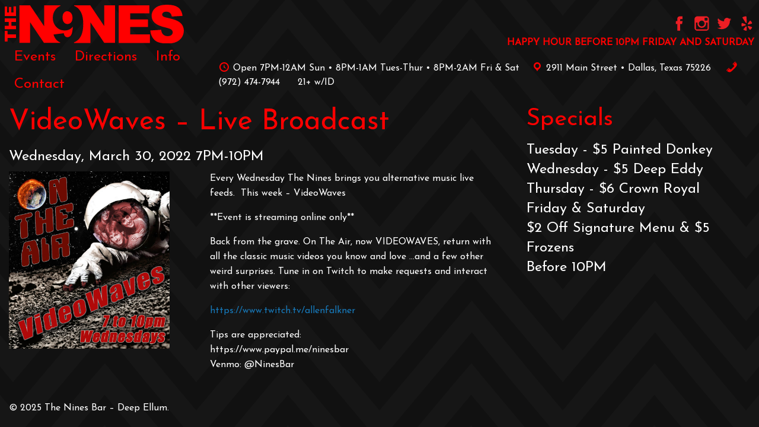

--- FILE ---
content_type: text/html; charset=UTF-8
request_url: https://ninesbar.com/event/220430/
body_size: 9416
content:

<!doctype html>

  <html class="no-js"  dir="ltr" lang="en-US" prefix="og: https://ogp.me/ns#">

	<head>
		<meta charset="utf-8">
		
		<!-- Force IE to use the latest rendering engine available -->
		<meta http-equiv="X-UA-Compatible" content="IE=edge">

		<!-- Mobile Meta -->
		<meta name="viewport" content="width=device-width, initial-scale=1.0">
		<meta class="foundation-mq">
		
		<!-- If Site Icon isn't set in customizer -->
					<!-- Icons & Favicons -->
			<link rel="icon" href="https://ninesbar.com/wp-content/themes/thenines-joints/favicon.png">
			<link href="https://ninesbar.com/wp-content/themes/thenines-joints/assets/images/apple-icon-touch.png" rel="apple-touch-icon" />	
	    
		<link rel="pingback" href="https://ninesbar.com/xmlrpc.php">

		<title>VideoWaves – Live Broadcast | The Nines Bar - Deep Ellum</title>

		<!-- All in One SEO 4.9.2 - aioseo.com -->
	<meta name="robots" content="max-image-preview:large" />
	<meta name="author" content="Allen Falkner"/>
	<link rel="canonical" href="https://ninesbar.com/event/220430/" />
	<meta name="generator" content="All in One SEO (AIOSEO) 4.9.2" />
		<meta property="og:locale" content="en_US" />
		<meta property="og:site_name" content="The Nines" />
		<meta property="og:type" content="article" />
		<meta property="og:title" content="VideoWaves - Quarantine Broadcast" />
		<meta property="og:url" content="https://ninesbar.com/event/220430/" />
		<meta property="og:image" content="https://ninesbar.com/wp-content/uploads/2019/05/site-header.jpg" />
		<meta property="og:image:secure_url" content="https://ninesbar.com/wp-content/uploads/2019/05/site-header.jpg" />
		<meta property="og:image:width" content="1230" />
		<meta property="og:image:height" content="630" />
		<meta property="article:published_time" content="2022-03-22T20:01:55+00:00" />
		<meta property="article:modified_time" content="2022-03-22T20:02:28+00:00" />
		<meta property="article:publisher" content="https://www.facebook.com/n9nesbar" />
		<meta name="twitter:card" content="summary_large_image" />
		<meta name="twitter:site" content="@ninesbar" />
		<meta name="twitter:title" content="VideoWaves - Quarantine Broadcast" />
		<meta name="twitter:image" content="https://ninesbar.com/wp-content/uploads/2019/05/site-header.jpg" />
		<script type="application/ld+json" class="aioseo-schema">
			{"@context":"https:\/\/schema.org","@graph":[{"@type":"BreadcrumbList","@id":"https:\/\/ninesbar.com\/event\/220430\/#breadcrumblist","itemListElement":[{"@type":"ListItem","@id":"https:\/\/ninesbar.com#listItem","position":1,"name":"Home","item":"https:\/\/ninesbar.com","nextItem":{"@type":"ListItem","@id":"https:\/\/ninesbar.com\/nine_events\/#listItem","name":"Events"}},{"@type":"ListItem","@id":"https:\/\/ninesbar.com\/nine_events\/#listItem","position":2,"name":"Events","item":"https:\/\/ninesbar.com\/nine_events\/","nextItem":{"@type":"ListItem","@id":"https:\/\/ninesbar.com\/event\/220430\/#listItem","name":"VideoWaves &#8211; Live Broadcast"},"previousItem":{"@type":"ListItem","@id":"https:\/\/ninesbar.com#listItem","name":"Home"}},{"@type":"ListItem","@id":"https:\/\/ninesbar.com\/event\/220430\/#listItem","position":3,"name":"VideoWaves &#8211; Live Broadcast","previousItem":{"@type":"ListItem","@id":"https:\/\/ninesbar.com\/nine_events\/#listItem","name":"Events"}}]},{"@type":"Organization","@id":"https:\/\/ninesbar.com\/#organization","name":"The Nines Bar - Deep Ellum","description":"Located in the heart of Deep Ellum, The Nines brings you a wide array of music & eclectic entertainment featuring nationally and locally known DJs and MCs.","url":"https:\/\/ninesbar.com\/","sameAs":["https:\/\/www.instagram.com\/ninesbar\/","https:\/\/www.tiktok.com\/@theninesbar"]},{"@type":"Person","@id":"https:\/\/ninesbar.com\/author\/allen-falkner\/#author","url":"https:\/\/ninesbar.com\/author\/allen-falkner\/","name":"Allen Falkner","image":{"@type":"ImageObject","@id":"https:\/\/ninesbar.com\/event\/220430\/#authorImage","url":"https:\/\/secure.gravatar.com\/avatar\/80f877c22cb96ccc678d4656415e0bebc02376af7629631e2668d77c5ace0aa9?s=96&d=mm&r=g","width":96,"height":96,"caption":"Allen Falkner"}},{"@type":"WebPage","@id":"https:\/\/ninesbar.com\/event\/220430\/#webpage","url":"https:\/\/ninesbar.com\/event\/220430\/","name":"VideoWaves \u2013 Live Broadcast | The Nines Bar - Deep Ellum","inLanguage":"en-US","isPartOf":{"@id":"https:\/\/ninesbar.com\/#website"},"breadcrumb":{"@id":"https:\/\/ninesbar.com\/event\/220430\/#breadcrumblist"},"author":{"@id":"https:\/\/ninesbar.com\/author\/allen-falkner\/#author"},"creator":{"@id":"https:\/\/ninesbar.com\/author\/allen-falkner\/#author"},"image":{"@type":"ImageObject","url":"https:\/\/ninesbar.com\/wp-content\/uploads\/2021\/02\/201224-1160x1280-px-OnTheAir-SNOW.jpg","@id":"https:\/\/ninesbar.com\/event\/220430\/#mainImage","width":1160,"height":1280},"primaryImageOfPage":{"@id":"https:\/\/ninesbar.com\/event\/220430\/#mainImage"},"datePublished":"2022-03-22T20:01:55+00:00","dateModified":"2022-03-22T20:02:28+00:00"},{"@type":"WebSite","@id":"https:\/\/ninesbar.com\/#website","url":"https:\/\/ninesbar.com\/","name":"The Nines Bar - Deep Ellum","description":"Located in the heart of Deep Ellum, The Nines brings you a wide array of music & eclectic entertainment featuring nationally and locally known DJs and MCs.","inLanguage":"en-US","publisher":{"@id":"https:\/\/ninesbar.com\/#organization"}}]}
		</script>
		<!-- All in One SEO -->

<link rel='dns-prefetch' href='//fonts.googleapis.com' />
<link rel="alternate" type="application/rss+xml" title="The Nines Bar - Deep Ellum &raquo; Feed" href="https://ninesbar.com/feed/" />
<link rel="alternate" type="application/rss+xml" title="The Nines Bar - Deep Ellum &raquo; Comments Feed" href="https://ninesbar.com/comments/feed/" />
<link rel="alternate" title="oEmbed (JSON)" type="application/json+oembed" href="https://ninesbar.com/wp-json/oembed/1.0/embed?url=https%3A%2F%2Fninesbar.com%2Fevent%2F220430%2F" />
<link rel="alternate" title="oEmbed (XML)" type="text/xml+oembed" href="https://ninesbar.com/wp-json/oembed/1.0/embed?url=https%3A%2F%2Fninesbar.com%2Fevent%2F220430%2F&#038;format=xml" />
		<!-- This site uses the Google Analytics by MonsterInsights plugin v9.11.0 - Using Analytics tracking - https://www.monsterinsights.com/ -->
		<!-- Note: MonsterInsights is not currently configured on this site. The site owner needs to authenticate with Google Analytics in the MonsterInsights settings panel. -->
					<!-- No tracking code set -->
				<!-- / Google Analytics by MonsterInsights -->
		<style id='wp-img-auto-sizes-contain-inline-css' type='text/css'>
img:is([sizes=auto i],[sizes^="auto," i]){contain-intrinsic-size:3000px 1500px}
/*# sourceURL=wp-img-auto-sizes-contain-inline-css */
</style>
<style id='wp-emoji-styles-inline-css' type='text/css'>

	img.wp-smiley, img.emoji {
		display: inline !important;
		border: none !important;
		box-shadow: none !important;
		height: 1em !important;
		width: 1em !important;
		margin: 0 0.07em !important;
		vertical-align: -0.1em !important;
		background: none !important;
		padding: 0 !important;
	}
/*# sourceURL=wp-emoji-styles-inline-css */
</style>
<style id='wp-block-library-inline-css' type='text/css'>
:root{--wp-block-synced-color:#7a00df;--wp-block-synced-color--rgb:122,0,223;--wp-bound-block-color:var(--wp-block-synced-color);--wp-editor-canvas-background:#ddd;--wp-admin-theme-color:#007cba;--wp-admin-theme-color--rgb:0,124,186;--wp-admin-theme-color-darker-10:#006ba1;--wp-admin-theme-color-darker-10--rgb:0,107,160.5;--wp-admin-theme-color-darker-20:#005a87;--wp-admin-theme-color-darker-20--rgb:0,90,135;--wp-admin-border-width-focus:2px}@media (min-resolution:192dpi){:root{--wp-admin-border-width-focus:1.5px}}.wp-element-button{cursor:pointer}:root .has-very-light-gray-background-color{background-color:#eee}:root .has-very-dark-gray-background-color{background-color:#313131}:root .has-very-light-gray-color{color:#eee}:root .has-very-dark-gray-color{color:#313131}:root .has-vivid-green-cyan-to-vivid-cyan-blue-gradient-background{background:linear-gradient(135deg,#00d084,#0693e3)}:root .has-purple-crush-gradient-background{background:linear-gradient(135deg,#34e2e4,#4721fb 50%,#ab1dfe)}:root .has-hazy-dawn-gradient-background{background:linear-gradient(135deg,#faaca8,#dad0ec)}:root .has-subdued-olive-gradient-background{background:linear-gradient(135deg,#fafae1,#67a671)}:root .has-atomic-cream-gradient-background{background:linear-gradient(135deg,#fdd79a,#004a59)}:root .has-nightshade-gradient-background{background:linear-gradient(135deg,#330968,#31cdcf)}:root .has-midnight-gradient-background{background:linear-gradient(135deg,#020381,#2874fc)}:root{--wp--preset--font-size--normal:16px;--wp--preset--font-size--huge:42px}.has-regular-font-size{font-size:1em}.has-larger-font-size{font-size:2.625em}.has-normal-font-size{font-size:var(--wp--preset--font-size--normal)}.has-huge-font-size{font-size:var(--wp--preset--font-size--huge)}.has-text-align-center{text-align:center}.has-text-align-left{text-align:left}.has-text-align-right{text-align:right}.has-fit-text{white-space:nowrap!important}#end-resizable-editor-section{display:none}.aligncenter{clear:both}.items-justified-left{justify-content:flex-start}.items-justified-center{justify-content:center}.items-justified-right{justify-content:flex-end}.items-justified-space-between{justify-content:space-between}.screen-reader-text{border:0;clip-path:inset(50%);height:1px;margin:-1px;overflow:hidden;padding:0;position:absolute;width:1px;word-wrap:normal!important}.screen-reader-text:focus{background-color:#ddd;clip-path:none;color:#444;display:block;font-size:1em;height:auto;left:5px;line-height:normal;padding:15px 23px 14px;text-decoration:none;top:5px;width:auto;z-index:100000}html :where(.has-border-color){border-style:solid}html :where([style*=border-top-color]){border-top-style:solid}html :where([style*=border-right-color]){border-right-style:solid}html :where([style*=border-bottom-color]){border-bottom-style:solid}html :where([style*=border-left-color]){border-left-style:solid}html :where([style*=border-width]){border-style:solid}html :where([style*=border-top-width]){border-top-style:solid}html :where([style*=border-right-width]){border-right-style:solid}html :where([style*=border-bottom-width]){border-bottom-style:solid}html :where([style*=border-left-width]){border-left-style:solid}html :where(img[class*=wp-image-]){height:auto;max-width:100%}:where(figure){margin:0 0 1em}html :where(.is-position-sticky){--wp-admin--admin-bar--position-offset:var(--wp-admin--admin-bar--height,0px)}@media screen and (max-width:600px){html :where(.is-position-sticky){--wp-admin--admin-bar--position-offset:0px}}

/*# sourceURL=wp-block-library-inline-css */
</style><style id='global-styles-inline-css' type='text/css'>
:root{--wp--preset--aspect-ratio--square: 1;--wp--preset--aspect-ratio--4-3: 4/3;--wp--preset--aspect-ratio--3-4: 3/4;--wp--preset--aspect-ratio--3-2: 3/2;--wp--preset--aspect-ratio--2-3: 2/3;--wp--preset--aspect-ratio--16-9: 16/9;--wp--preset--aspect-ratio--9-16: 9/16;--wp--preset--color--black: #000000;--wp--preset--color--cyan-bluish-gray: #abb8c3;--wp--preset--color--white: #ffffff;--wp--preset--color--pale-pink: #f78da7;--wp--preset--color--vivid-red: #cf2e2e;--wp--preset--color--luminous-vivid-orange: #ff6900;--wp--preset--color--luminous-vivid-amber: #fcb900;--wp--preset--color--light-green-cyan: #7bdcb5;--wp--preset--color--vivid-green-cyan: #00d084;--wp--preset--color--pale-cyan-blue: #8ed1fc;--wp--preset--color--vivid-cyan-blue: #0693e3;--wp--preset--color--vivid-purple: #9b51e0;--wp--preset--gradient--vivid-cyan-blue-to-vivid-purple: linear-gradient(135deg,rgb(6,147,227) 0%,rgb(155,81,224) 100%);--wp--preset--gradient--light-green-cyan-to-vivid-green-cyan: linear-gradient(135deg,rgb(122,220,180) 0%,rgb(0,208,130) 100%);--wp--preset--gradient--luminous-vivid-amber-to-luminous-vivid-orange: linear-gradient(135deg,rgb(252,185,0) 0%,rgb(255,105,0) 100%);--wp--preset--gradient--luminous-vivid-orange-to-vivid-red: linear-gradient(135deg,rgb(255,105,0) 0%,rgb(207,46,46) 100%);--wp--preset--gradient--very-light-gray-to-cyan-bluish-gray: linear-gradient(135deg,rgb(238,238,238) 0%,rgb(169,184,195) 100%);--wp--preset--gradient--cool-to-warm-spectrum: linear-gradient(135deg,rgb(74,234,220) 0%,rgb(151,120,209) 20%,rgb(207,42,186) 40%,rgb(238,44,130) 60%,rgb(251,105,98) 80%,rgb(254,248,76) 100%);--wp--preset--gradient--blush-light-purple: linear-gradient(135deg,rgb(255,206,236) 0%,rgb(152,150,240) 100%);--wp--preset--gradient--blush-bordeaux: linear-gradient(135deg,rgb(254,205,165) 0%,rgb(254,45,45) 50%,rgb(107,0,62) 100%);--wp--preset--gradient--luminous-dusk: linear-gradient(135deg,rgb(255,203,112) 0%,rgb(199,81,192) 50%,rgb(65,88,208) 100%);--wp--preset--gradient--pale-ocean: linear-gradient(135deg,rgb(255,245,203) 0%,rgb(182,227,212) 50%,rgb(51,167,181) 100%);--wp--preset--gradient--electric-grass: linear-gradient(135deg,rgb(202,248,128) 0%,rgb(113,206,126) 100%);--wp--preset--gradient--midnight: linear-gradient(135deg,rgb(2,3,129) 0%,rgb(40,116,252) 100%);--wp--preset--font-size--small: 13px;--wp--preset--font-size--medium: 20px;--wp--preset--font-size--large: 36px;--wp--preset--font-size--x-large: 42px;--wp--preset--spacing--20: 0.44rem;--wp--preset--spacing--30: 0.67rem;--wp--preset--spacing--40: 1rem;--wp--preset--spacing--50: 1.5rem;--wp--preset--spacing--60: 2.25rem;--wp--preset--spacing--70: 3.38rem;--wp--preset--spacing--80: 5.06rem;--wp--preset--shadow--natural: 6px 6px 9px rgba(0, 0, 0, 0.2);--wp--preset--shadow--deep: 12px 12px 50px rgba(0, 0, 0, 0.4);--wp--preset--shadow--sharp: 6px 6px 0px rgba(0, 0, 0, 0.2);--wp--preset--shadow--outlined: 6px 6px 0px -3px rgb(255, 255, 255), 6px 6px rgb(0, 0, 0);--wp--preset--shadow--crisp: 6px 6px 0px rgb(0, 0, 0);}:where(.is-layout-flex){gap: 0.5em;}:where(.is-layout-grid){gap: 0.5em;}body .is-layout-flex{display: flex;}.is-layout-flex{flex-wrap: wrap;align-items: center;}.is-layout-flex > :is(*, div){margin: 0;}body .is-layout-grid{display: grid;}.is-layout-grid > :is(*, div){margin: 0;}:where(.wp-block-columns.is-layout-flex){gap: 2em;}:where(.wp-block-columns.is-layout-grid){gap: 2em;}:where(.wp-block-post-template.is-layout-flex){gap: 1.25em;}:where(.wp-block-post-template.is-layout-grid){gap: 1.25em;}.has-black-color{color: var(--wp--preset--color--black) !important;}.has-cyan-bluish-gray-color{color: var(--wp--preset--color--cyan-bluish-gray) !important;}.has-white-color{color: var(--wp--preset--color--white) !important;}.has-pale-pink-color{color: var(--wp--preset--color--pale-pink) !important;}.has-vivid-red-color{color: var(--wp--preset--color--vivid-red) !important;}.has-luminous-vivid-orange-color{color: var(--wp--preset--color--luminous-vivid-orange) !important;}.has-luminous-vivid-amber-color{color: var(--wp--preset--color--luminous-vivid-amber) !important;}.has-light-green-cyan-color{color: var(--wp--preset--color--light-green-cyan) !important;}.has-vivid-green-cyan-color{color: var(--wp--preset--color--vivid-green-cyan) !important;}.has-pale-cyan-blue-color{color: var(--wp--preset--color--pale-cyan-blue) !important;}.has-vivid-cyan-blue-color{color: var(--wp--preset--color--vivid-cyan-blue) !important;}.has-vivid-purple-color{color: var(--wp--preset--color--vivid-purple) !important;}.has-black-background-color{background-color: var(--wp--preset--color--black) !important;}.has-cyan-bluish-gray-background-color{background-color: var(--wp--preset--color--cyan-bluish-gray) !important;}.has-white-background-color{background-color: var(--wp--preset--color--white) !important;}.has-pale-pink-background-color{background-color: var(--wp--preset--color--pale-pink) !important;}.has-vivid-red-background-color{background-color: var(--wp--preset--color--vivid-red) !important;}.has-luminous-vivid-orange-background-color{background-color: var(--wp--preset--color--luminous-vivid-orange) !important;}.has-luminous-vivid-amber-background-color{background-color: var(--wp--preset--color--luminous-vivid-amber) !important;}.has-light-green-cyan-background-color{background-color: var(--wp--preset--color--light-green-cyan) !important;}.has-vivid-green-cyan-background-color{background-color: var(--wp--preset--color--vivid-green-cyan) !important;}.has-pale-cyan-blue-background-color{background-color: var(--wp--preset--color--pale-cyan-blue) !important;}.has-vivid-cyan-blue-background-color{background-color: var(--wp--preset--color--vivid-cyan-blue) !important;}.has-vivid-purple-background-color{background-color: var(--wp--preset--color--vivid-purple) !important;}.has-black-border-color{border-color: var(--wp--preset--color--black) !important;}.has-cyan-bluish-gray-border-color{border-color: var(--wp--preset--color--cyan-bluish-gray) !important;}.has-white-border-color{border-color: var(--wp--preset--color--white) !important;}.has-pale-pink-border-color{border-color: var(--wp--preset--color--pale-pink) !important;}.has-vivid-red-border-color{border-color: var(--wp--preset--color--vivid-red) !important;}.has-luminous-vivid-orange-border-color{border-color: var(--wp--preset--color--luminous-vivid-orange) !important;}.has-luminous-vivid-amber-border-color{border-color: var(--wp--preset--color--luminous-vivid-amber) !important;}.has-light-green-cyan-border-color{border-color: var(--wp--preset--color--light-green-cyan) !important;}.has-vivid-green-cyan-border-color{border-color: var(--wp--preset--color--vivid-green-cyan) !important;}.has-pale-cyan-blue-border-color{border-color: var(--wp--preset--color--pale-cyan-blue) !important;}.has-vivid-cyan-blue-border-color{border-color: var(--wp--preset--color--vivid-cyan-blue) !important;}.has-vivid-purple-border-color{border-color: var(--wp--preset--color--vivid-purple) !important;}.has-vivid-cyan-blue-to-vivid-purple-gradient-background{background: var(--wp--preset--gradient--vivid-cyan-blue-to-vivid-purple) !important;}.has-light-green-cyan-to-vivid-green-cyan-gradient-background{background: var(--wp--preset--gradient--light-green-cyan-to-vivid-green-cyan) !important;}.has-luminous-vivid-amber-to-luminous-vivid-orange-gradient-background{background: var(--wp--preset--gradient--luminous-vivid-amber-to-luminous-vivid-orange) !important;}.has-luminous-vivid-orange-to-vivid-red-gradient-background{background: var(--wp--preset--gradient--luminous-vivid-orange-to-vivid-red) !important;}.has-very-light-gray-to-cyan-bluish-gray-gradient-background{background: var(--wp--preset--gradient--very-light-gray-to-cyan-bluish-gray) !important;}.has-cool-to-warm-spectrum-gradient-background{background: var(--wp--preset--gradient--cool-to-warm-spectrum) !important;}.has-blush-light-purple-gradient-background{background: var(--wp--preset--gradient--blush-light-purple) !important;}.has-blush-bordeaux-gradient-background{background: var(--wp--preset--gradient--blush-bordeaux) !important;}.has-luminous-dusk-gradient-background{background: var(--wp--preset--gradient--luminous-dusk) !important;}.has-pale-ocean-gradient-background{background: var(--wp--preset--gradient--pale-ocean) !important;}.has-electric-grass-gradient-background{background: var(--wp--preset--gradient--electric-grass) !important;}.has-midnight-gradient-background{background: var(--wp--preset--gradient--midnight) !important;}.has-small-font-size{font-size: var(--wp--preset--font-size--small) !important;}.has-medium-font-size{font-size: var(--wp--preset--font-size--medium) !important;}.has-large-font-size{font-size: var(--wp--preset--font-size--large) !important;}.has-x-large-font-size{font-size: var(--wp--preset--font-size--x-large) !important;}
/*# sourceURL=global-styles-inline-css */
</style>

<style id='classic-theme-styles-inline-css' type='text/css'>
/*! This file is auto-generated */
.wp-block-button__link{color:#fff;background-color:#32373c;border-radius:9999px;box-shadow:none;text-decoration:none;padding:calc(.667em + 2px) calc(1.333em + 2px);font-size:1.125em}.wp-block-file__button{background:#32373c;color:#fff;text-decoration:none}
/*# sourceURL=/wp-includes/css/classic-themes.min.css */
</style>
<link rel='stylesheet' id='dashicons-css' href='https://ninesbar.com/wp-includes/css/dashicons.min.css?ver=6.9' type='text/css' media='all' />
<link rel='stylesheet' id='foundation-css-css' href='https://ninesbar.com/wp-content/themes/thenines-joints/foundation-sites/dist/css/foundation.min.css?ver=6.4.1' type='text/css' media='all' />
<link rel='stylesheet' id='site-css-css' href='https://ninesbar.com/wp-content/themes/thenines-joints/assets/styles/style.css?ver=1559228391ad' type='text/css' media='all' />
<link rel='stylesheet' id='site-fonts-css' href='https://fonts.googleapis.com/css?family=Josefin+Sans%7CJosefin+Slab%7CKreon%7COswald%7CRighteous%7CFjalla+One&#038;ver=1.1.2' type='text/css' media='all' />
<script type="text/javascript" src="https://ninesbar.com/wp-includes/js/jquery/jquery.min.js?ver=3.7.1" id="jquery-core-js"></script>
<script type="text/javascript" src="https://ninesbar.com/wp-includes/js/jquery/jquery-migrate.min.js?ver=3.4.1" id="jquery-migrate-js"></script>
<link rel="https://api.w.org/" href="https://ninesbar.com/wp-json/" /><link rel="alternate" title="JSON" type="application/json" href="https://ninesbar.com/wp-json/wp/v2/events-api/4123" /><link rel='shortlink' href='https://ninesbar.com/?p=4123' />
		
		
<!-- Google tag (gtag.js) -->
<script async src="https://www.googletagmanager.com/gtag/js?id=G-CNKMJ0LEVM"></script>
<script>
  window.dataLayer = window.dataLayer || [];
  function gtag(){dataLayer.push(arguments);}
  gtag('js', new Date());

  gtag('config', 'G-CNKMJ0LEVM');
</script>


	</head>
			
	<body data-rsssl=1 class="wp-singular nines_calendar-template-default single single-nines_calendar postid-4123 wp-theme-thenines-joints">

		<div class="off-canvas-wrapper">
			
			<!-- Load off-canvas container. Feel free to remove if not using. -->			
			
<div class="off-canvas position-right" id="off-canvas" data-off-canvas>
	<div class='off-canvas-social-icons'>
		<a href="https://www.facebook.com/n9nesbar/" target="_new"><div class='social-icon facebook'></div></a><a href="https://www.instagram.com/ninesbar" target="_new"><div class='social-icon instagram'></div></a><a href="https://twitter.com/ninesbar" target="_new"><div class='social-icon twitter'></div></a><a href="https://www.yelp.com/biz/the-nines-dallas" target="_new"><div class='social-icon yelp'></div></a>
	</div>
	<ul id="offcanvas-nav" class="vertical menu accordion-menu" data-accordion-menu><li id="menu-item-86" class="menu-item menu-item-type-post_type menu-item-object-page menu-item-home menu-item-86"><a href="https://ninesbar.com/">Home</a></li>
<li id="menu-item-85" class="menu-item menu-item-type-post_type menu-item-object-page menu-item-85"><a href="https://ninesbar.com/events/">Events</a></li>
<li id="menu-item-84" class="menu-item menu-item-type-post_type menu-item-object-page menu-item-84"><a href="https://ninesbar.com/directions/">Directions</a></li>
<li id="menu-item-83" class="menu-item menu-item-type-post_type menu-item-object-page menu-item-83"><a href="https://ninesbar.com/info/">Info</a></li>
<li id="menu-item-82" class="menu-item menu-item-type-post_type menu-item-object-page menu-item-82"><a href="https://ninesbar.com/contact/">Contact</a></li>
</ul>
	
</div>
			
			<div class="off-canvas-content" data-off-canvas-content>
				
				<header class="header" role="banner">
							
					 <!-- This navs will be applied to the topbar, above all content 
						  To see additional nav styles, visit the /parts directory -->
					 
<div class="top-bar" id="main-menu">
	<div class="top-bar-left">
			<a href="https://ninesbar.com"><img src='https://ninesbar.com/wp-content/themes/thenines-joints/assets/images/nines-logo.svg' alt="Nines Bar" class='nines-logo-img' style='max-width:302px;'></a>
			<div class="top-bar-right float-right show-for-small-only">
				<a data-toggle="off-canvas"><div class="hamburger"></div><div class="hamburger"></div><div class="hamburger"></div></a>
			</div>
			<div class="show-for-medium primary-nav"><ul id="main-nav" class="medium-horizontal menu" data-responsive-menu="accordion medium-dropdown"><li id="menu-item-50" class="menu-item menu-item-type-post_type menu-item-object-page menu-item-50"><a href="https://ninesbar.com/events/">Events</a></li>
<li id="menu-item-49" class="menu-item menu-item-type-post_type menu-item-object-page menu-item-49"><a href="https://ninesbar.com/directions/">Directions</a></li>
<li id="menu-item-48" class="menu-item menu-item-type-post_type menu-item-object-page menu-item-48"><a href="https://ninesbar.com/info/">Info</a></li>
<li id="menu-item-47" class="menu-item menu-item-type-post_type menu-item-object-page menu-item-47"><a href="https://ninesbar.com/contact/">Contact</a></li>
</ul></div>
	</div>
	<div class="top-bar-right">
		<div class='social-icons'>
			<a href="https://www.facebook.com/n9nesbar/" target="_new"><div class='social-icon facebook'></div></a>
			<a href="https://www.instagram.com/ninesbar" target="_new"><div class='social-icon instagram'></div></a>
			<a href="https://twitter.com/ninesbar" target="_new"><div class='social-icon twitter'></div></a>
			<a href="https://www.yelp.com/biz/the-nines-dallas" target="_new"><div class='social-icon yelp'></div></a>
			<div class='hh-header'>Happy Hour Before 10PM Friday and Saturday</div>
			
		</div>
		<div class='header-address'><span class='dashicons dashicons-clock'></span> Open 7PM-12AM Sun &bull; 8PM-1AM Tues-Thur &bull; 8PM-2AM Fri &amp; Sat<span class='header-bull hide-for-small-only'>&nbsp;&nbsp;&nbsp;</span><a href="https://www.google.com/maps/place/The+Nines/@32.7844571,-96.7816649,15z/data=!4m5!3m4!1s0x0:0x298930b371746da2!8m2!3d32.7844571!4d-96.7816649" target="_new" class='header-map'>
		<span class="dashicons dashicons-location"></span> 2911 Main Street &bull; Dallas, Texas 75226</a> <span class='header-bull hide-for-small-only'>&nbsp;&nbsp;&nbsp;</span> <a href='tel:9724747944' class='header-phone'>
		<span class="dashicons dashicons-phone"></span> ‪(972) 474-7944‬</a>
		<span class="dashicons dashicons-users"></span> ‪21+ w/ID</a></div>
		
	</div>
</div>	 	
				</header> <!-- end .header -->			
<div class="content">

	<div class="inner-content grid-x grid-margin-x grid-padding-x">

		<main class="main small-12 medium-8 large-8 cell" role="main">
		
		    		
		    	<meta property="og:url" content="https://ninesbar.com/event/220430/" />
<meta property="og:image" content="https://ninesbar.com/wp-content/uploads/2021/02/201224-1160x1280-px-OnTheAir-SNOW.jpg" />
<meta property="og:title" content="VideoWaves &#8211; Live Broadcast" />
<meta property="og:type" content="event" />
<meta property="og:description" content="Every Wednesday The Nines brings you alternative music live feeds. &nbsp;This week - VideoWaves

**Event is streaming online only**

Back from the grave. On The Air, now VIDEOWAVES, return with all the classic music videos you know and love ...and a few other weird surprises. Tune in on Twitch to make requests and interact with other viewers:

https://www.twitch.tv/allenfalkner

Tips are appreciated:
https://www.paypal.me/ninesbar
Venmo: @NinesBar" />

<meta name="twitter:card" content="summary_large_image" />
<meta property="twitter:image" content="https://ninesbar.com/wp-content/uploads/2021/02/201224-1160x1280-px-OnTheAir-SNOW.jpg" />
<meta property="twitter:title" content="VideoWaves &#8211; Live Broadcast" />
<article id="post-4123" class="post-4123 nines_calendar type-nines_calendar status-publish has-post-thumbnail hentry" role="article" itemscope itemtype="http://schema.org/BlogPosting">
						
	<header class="article-header">	
		
		<h1 class="entry-title single-title" itemprop="headline">VideoWaves &#8211; Live Broadcast</h1>
		
					<h3>Wednesday, March 30, 2022 7PM-10PM</h3>
		
		    </header> <!-- end article header -->
					
    <section class="entry-content grid-x" itemprop="text">
		<div class='large-4 cell'>
			<img width="928" height="1024" src="https://ninesbar.com/wp-content/uploads/2021/02/201224-1160x1280-px-OnTheAir-SNOW-928x1024.jpg" class="attachment-large size-large wp-post-image" alt="" decoding="async" fetchpriority="high" srcset="https://ninesbar.com/wp-content/uploads/2021/02/201224-1160x1280-px-OnTheAir-SNOW-928x1024.jpg 928w, https://ninesbar.com/wp-content/uploads/2021/02/201224-1160x1280-px-OnTheAir-SNOW-272x300.jpg 272w, https://ninesbar.com/wp-content/uploads/2021/02/201224-1160x1280-px-OnTheAir-SNOW-768x847.jpg 768w, https://ninesbar.com/wp-content/uploads/2021/02/201224-1160x1280-px-OnTheAir-SNOW.jpg 1160w" sizes="(max-width: 928px) 100vw, 928px" />		</div>
		<div class='large-1 cell'></div>
		<div class='large-7 cell'><p>Every Wednesday The Nines brings you alternative music live feeds. &nbsp;This week &#8211; VideoWaves</p>
<p>**Event is streaming online only**</p>
<p>Back from the grave. On The Air, now VIDEOWAVES, return with all the classic music videos you know and love &#8230;and a few other weird surprises. Tune in on Twitch to make requests and interact with other viewers:</p>
<p><a href="https://www.twitch.tv/allenfalkner">https://www.twitch.tv/allenfalkner</a></p>
<p>Tips are appreciated:<br />
https://www.paypal.me/ninesbar<br />
Venmo: @NinesBar</p>
</div>
	</section> <!-- end article section -->
						
	<footer class="article-footer">
				<p class="tags"></p>	
	</footer> <!-- end article footer -->
						
	
<div id="comments" class="comments-area">

	
	
	
	
</div><!-- #comments -->	
													
</article> <!-- end article -->		    	
		    
		</main> <!-- end #main -->

		
<div id="sidebar1" class="sidebar small-12 medium-4 large-4 cell" role="complementary">

	
		<div id="block-2" class="widget widget_block"><h2>
	Specials<br>
</h2>
<h3>
	Tuesday - $5 Painted Donkey<br>	
	Wednesday - $5 Deep Eddy<br>
	Thursday - $6 Crown Royal<br>
	Friday &amp; Saturday<br>
	$2 Off Signature Menu &amp; $5 Frozens<br>
	Before 10PM<br>
</h3></div>
	
</div>
	</div> <!-- end #inner-content -->

</div> <!-- end #content -->

					
				<footer class="footer" role="contentinfo">
					
					<div class="inner-footer grid-x grid-margin-x grid-padding-x">
						
						<div class="small-12 medium-12 large-12 cell">
							<nav role="navigation">
	    							    					</nav>
	    				</div>
						
						<div class="small-12 medium-12 large-12 cell">
							<p class="source-org copyright">&copy; 2025 The Nines Bar &#8211; Deep Ellum.</p>
						</div>
					
					</div> <!-- end #inner-footer -->
				
				</footer> <!-- end .footer -->
			
			</div>  <!-- end .off-canvas-content -->
					
		</div> <!-- end .off-canvas-wrapper -->
		
		<script type="speculationrules">
{"prefetch":[{"source":"document","where":{"and":[{"href_matches":"/*"},{"not":{"href_matches":["/wp-*.php","/wp-admin/*","/wp-content/uploads/*","/wp-content/*","/wp-content/plugins/*","/wp-content/themes/thenines-joints/*","/*\\?(.+)"]}},{"not":{"selector_matches":"a[rel~=\"nofollow\"]"}},{"not":{"selector_matches":".no-prefetch, .no-prefetch a"}}]},"eagerness":"conservative"}]}
</script>
<script>function loadScript(a){var b=document.getElementsByTagName("head")[0],c=document.createElement("script");c.type="text/javascript",c.src="https://tracker.metricool.com/app/resources/be.js",c.onreadystatechange=a,c.onload=a,b.appendChild(c)}loadScript(function(){beTracker.t({hash:'66af00044aa216406afeab231d9c231f'})})</script><script type="module"  src="https://ninesbar.com/wp-content/plugins/all-in-one-seo-pack/dist/Lite/assets/table-of-contents.95d0dfce.js?ver=4.9.2" id="aioseo/js/src/vue/standalone/blocks/table-of-contents/frontend.js-js"></script>
<script type="text/javascript" src="https://ninesbar.com/wp-content/themes/thenines-joints/foundation-sites/dist/js/foundation.min.js?ver=6.4.1" id="foundation-js-js"></script>
<script type="text/javascript" src="https://ninesbar.com/wp-content/themes/thenines-joints/assets/scripts/scripts.js?ver=1559228391" id="site-js-js"></script>
<script id="wp-emoji-settings" type="application/json">
{"baseUrl":"https://s.w.org/images/core/emoji/17.0.2/72x72/","ext":".png","svgUrl":"https://s.w.org/images/core/emoji/17.0.2/svg/","svgExt":".svg","source":{"concatemoji":"https://ninesbar.com/wp-includes/js/wp-emoji-release.min.js?ver=6.9"}}
</script>
<script type="module">
/* <![CDATA[ */
/*! This file is auto-generated */
const a=JSON.parse(document.getElementById("wp-emoji-settings").textContent),o=(window._wpemojiSettings=a,"wpEmojiSettingsSupports"),s=["flag","emoji"];function i(e){try{var t={supportTests:e,timestamp:(new Date).valueOf()};sessionStorage.setItem(o,JSON.stringify(t))}catch(e){}}function c(e,t,n){e.clearRect(0,0,e.canvas.width,e.canvas.height),e.fillText(t,0,0);t=new Uint32Array(e.getImageData(0,0,e.canvas.width,e.canvas.height).data);e.clearRect(0,0,e.canvas.width,e.canvas.height),e.fillText(n,0,0);const a=new Uint32Array(e.getImageData(0,0,e.canvas.width,e.canvas.height).data);return t.every((e,t)=>e===a[t])}function p(e,t){e.clearRect(0,0,e.canvas.width,e.canvas.height),e.fillText(t,0,0);var n=e.getImageData(16,16,1,1);for(let e=0;e<n.data.length;e++)if(0!==n.data[e])return!1;return!0}function u(e,t,n,a){switch(t){case"flag":return n(e,"\ud83c\udff3\ufe0f\u200d\u26a7\ufe0f","\ud83c\udff3\ufe0f\u200b\u26a7\ufe0f")?!1:!n(e,"\ud83c\udde8\ud83c\uddf6","\ud83c\udde8\u200b\ud83c\uddf6")&&!n(e,"\ud83c\udff4\udb40\udc67\udb40\udc62\udb40\udc65\udb40\udc6e\udb40\udc67\udb40\udc7f","\ud83c\udff4\u200b\udb40\udc67\u200b\udb40\udc62\u200b\udb40\udc65\u200b\udb40\udc6e\u200b\udb40\udc67\u200b\udb40\udc7f");case"emoji":return!a(e,"\ud83e\u1fac8")}return!1}function f(e,t,n,a){let r;const o=(r="undefined"!=typeof WorkerGlobalScope&&self instanceof WorkerGlobalScope?new OffscreenCanvas(300,150):document.createElement("canvas")).getContext("2d",{willReadFrequently:!0}),s=(o.textBaseline="top",o.font="600 32px Arial",{});return e.forEach(e=>{s[e]=t(o,e,n,a)}),s}function r(e){var t=document.createElement("script");t.src=e,t.defer=!0,document.head.appendChild(t)}a.supports={everything:!0,everythingExceptFlag:!0},new Promise(t=>{let n=function(){try{var e=JSON.parse(sessionStorage.getItem(o));if("object"==typeof e&&"number"==typeof e.timestamp&&(new Date).valueOf()<e.timestamp+604800&&"object"==typeof e.supportTests)return e.supportTests}catch(e){}return null}();if(!n){if("undefined"!=typeof Worker&&"undefined"!=typeof OffscreenCanvas&&"undefined"!=typeof URL&&URL.createObjectURL&&"undefined"!=typeof Blob)try{var e="postMessage("+f.toString()+"("+[JSON.stringify(s),u.toString(),c.toString(),p.toString()].join(",")+"));",a=new Blob([e],{type:"text/javascript"});const r=new Worker(URL.createObjectURL(a),{name:"wpTestEmojiSupports"});return void(r.onmessage=e=>{i(n=e.data),r.terminate(),t(n)})}catch(e){}i(n=f(s,u,c,p))}t(n)}).then(e=>{for(const n in e)a.supports[n]=e[n],a.supports.everything=a.supports.everything&&a.supports[n],"flag"!==n&&(a.supports.everythingExceptFlag=a.supports.everythingExceptFlag&&a.supports[n]);var t;a.supports.everythingExceptFlag=a.supports.everythingExceptFlag&&!a.supports.flag,a.supports.everything||((t=a.source||{}).concatemoji?r(t.concatemoji):t.wpemoji&&t.twemoji&&(r(t.twemoji),r(t.wpemoji)))});
//# sourceURL=https://ninesbar.com/wp-includes/js/wp-emoji-loader.min.js
/* ]]> */
</script>
		
	</body>
	
</html> <!-- end page -->

<!-- Page supported by LiteSpeed Cache 6.5.4 on 2025-12-19 19:33:24 -->

--- FILE ---
content_type: image/svg+xml
request_url: https://ninesbar.com/wp-content/themes/thenines-joints/assets/images/social-icons/instagram.svg
body_size: 341
content:
<?xml version="1.0" encoding="utf-8"?>
<!-- Generator: Adobe Illustrator 23.0.2, SVG Export Plug-In . SVG Version: 6.00 Build 0)  -->
<svg version="1.1" id="Layer_1" xmlns="http://www.w3.org/2000/svg" xmlns:xlink="http://www.w3.org/1999/xlink" x="0px" y="0px"
	 viewBox="0 0 32 32" style="enable-background:new 0 0 32 32;" xml:space="preserve">
<style type="text/css">
	.st0{fill:#EC1E24;}
</style>
<g>
	<path class="st0" d="M25.26,0.58H6.55c-3.44,0-6.24,2.79-6.24,6.24v18.71c0,3.44,2.79,6.24,6.24,6.24h18.71
		c3.45,0,6.24-2.79,6.24-6.24V6.81C31.49,3.37,28.7,0.58,25.26,0.58z M28.38,27.6c0,0.57-0.46,1.04-1.04,1.04H4.47
		c-0.57,0-1.04-0.47-1.04-1.04V14.09h6.6c0.86-2.42,3.16-4.16,5.87-4.16c2.71,0,5.02,1.74,5.88,4.16h6.6V27.6z M28.38,8.89
		c0,0.57-0.46,1.04-1.04,1.04h-4.16c-0.57,0-1.04-0.47-1.04-1.04V4.73c0-0.57,0.46-1.04,1.04-1.04h4.16c0.57,0,1.04,0.47,1.04,1.04
		V8.89z"/>
	<path class="st0" d="M23.68,10.97h-4.33c1.68,1.12,2.79,3.03,2.79,5.2c0,3.44-2.79,6.24-6.24,6.24c-3.44,0-6.24-2.79-6.24-6.24
		c0-2.17,1.11-4.08,2.79-5.2H8.12c-0.99,1.49-1.58,3.27-1.58,5.2c0,5.17,4.19,9.36,9.36,9.36c5.17,0,9.36-4.19,9.36-9.36
		C25.26,14.25,24.67,12.46,23.68,10.97z"/>
</g>
</svg>


--- FILE ---
content_type: image/svg+xml
request_url: https://ninesbar.com/wp-content/themes/thenines-joints/assets/images/social-icons/facebook.svg
body_size: 177
content:
<?xml version="1.0" encoding="utf-8"?>
<!-- Generator: Adobe Illustrator 23.0.2, SVG Export Plug-In . SVG Version: 6.00 Build 0)  -->
<svg version="1.1" id="Layer_1" xmlns="http://www.w3.org/2000/svg" xmlns:xlink="http://www.w3.org/1999/xlink" x="0px" y="0px"
	 viewBox="0 0 32 32" style="enable-background:new 0 0 32 32;" xml:space="preserve">
<style type="text/css">
	.st0{fill:#EC1E24;}
</style>
<g>
	<polygon class="st0" points="22.09,17.21 8.54,17.21 8.54,10.96 23.13,10.96 	"/>
	<path id="Facebook_3_" class="st0" d="M11.7,6.84c0,0.82,0,24.96,0,24.96h6.22c0,0,0-23.4,0-23.96c0-0.68,0.39-1.04,1.04-1.04
		c1.38,0,2.81,0,4.17,0c0-0.75,0-3.87,0-6.25c-1.82,0-3.89,0-4.8,0C11.54,0.54,11.7,6.02,11.7,6.84z"/>
</g>
</svg>


--- FILE ---
content_type: image/svg+xml
request_url: https://ninesbar.com/wp-content/themes/thenines-joints/assets/images/social-icons/yelp.svg
body_size: 676
content:
<?xml version="1.0" encoding="utf-8"?>
<!-- Generator: Adobe Illustrator 23.0.2, SVG Export Plug-In . SVG Version: 6.00 Build 0)  -->
<svg version="1.1" id="Layer_1" xmlns="http://www.w3.org/2000/svg" xmlns:xlink="http://www.w3.org/1999/xlink" x="0px" y="0px"
	 viewBox="0 0 32 32" style="enable-background:new 0 0 32 32;" xml:space="preserve">
<style type="text/css">
	.st0{fill:#EC1E24;}
</style>
<path class="st0" d="M12.86,20.28c0.52-0.13,0.87-0.59,0.9-1.17c0.03-0.6-0.29-1.13-0.82-1.32c0,0-1.46-0.58-1.47-0.58
	c-5.02-2-5.24-2.07-5.5-2.08c-0.39-0.01-0.73,0.17-0.97,0.53c-0.5,0.78-0.72,3.24-0.54,4.88c0.06,0.54,0.16,0.99,0.31,1.26
	c0.2,0.37,0.54,0.59,0.93,0.61c0.25,0.01,0.4-0.03,5.07-1.48C10.77,20.92,12.85,20.29,12.86,20.28z"/>
<path class="st0" d="M14.96,22.51c-0.58-0.22-1.21-0.08-1.56,0.35c0,0-1.03,1.19-1.03,1.19c-3.52,4.05-3.65,4.25-3.76,4.48
	c-0.15,0.31-0.01,0.83,0.23,1.07c0.89,0.89,4.69,2.33,5.99,2.15c0.44-0.06,0.75-0.32,0.89-0.67c0.08-0.23,0.09-0.39,0.11-5.2
	c0,0,0.01-2.13,0.01-2.15C15.87,23.2,15.52,22.72,14.96,22.51z"/>
<path class="st0" d="M26.88,23.77c-0.2-0.14-0.35-0.2-5.07-1.67c0,0-2.07-0.65-2.09-0.66c-0.5-0.18-1.07-0.01-1.46,0.44
	c-0.4,0.46-0.46,1.07-0.14,1.53l0.83,1.29c2.8,4.32,3.01,4.63,3.21,4.77c0.31,0.23,0.71,0.27,1.12,0.11
	c1.19-0.45,3.79-3.59,3.97-4.8C27.32,24.36,27.18,24,26.88,23.77z"/>
<path class="st0" d="M19.6,18.2c0,0,0.7-0.17,1.54-0.37c5.27-1.28,5.47-1.35,5.68-1.48c0.32-0.22,0.48-0.58,0.45-1.02
	c0-0.02,0-0.03,0-0.05c-0.14-1.3-2.4-4.67-3.52-5.22c-0.4-0.19-0.79-0.18-1.12,0.04c-0.2,0.13-0.35,0.34-3.17,4.21
	c0,0-1.27,1.74-1.29,1.76c-0.34,0.41-0.34,1-0.01,1.5C18.5,18.09,19.07,18.35,19.6,18.2z"/>
<path class="st0" d="M15.13,1.39c-0.11-0.38-0.41-0.66-0.85-0.77C12.93,0.3,7.79,1.71,6.84,2.68c-0.31,0.31-0.42,0.7-0.33,1.04
	c0.15,0.3,6.52,10.15,6.52,10.15c0.94,1.5,1.71,1.27,1.96,1.19c0.25-0.08,0.75-0.24,0.75-2.02C15.74,10.89,15.2,1.82,15.13,1.39z"/>
</svg>


--- FILE ---
content_type: image/svg+xml
request_url: https://ninesbar.com/wp-content/themes/thenines-joints/assets/images/nines-logo.svg
body_size: 1006
content:
<?xml version="1.0" encoding="utf-8"?>
<!-- Generator: Adobe Illustrator 22.1.0, SVG Export Plug-In . SVG Version: 6.00 Build 0)  -->
<svg version="1.1" id="Layer_1" xmlns="http://www.w3.org/2000/svg" xmlns:xlink="http://www.w3.org/1999/xlink" x="0px" y="0px"
	 viewBox="0 0 519.4 111" style="enable-background:new 0 0 519.4 111;" xml:space="preserve">
<style type="text/css">
	.st0{fill:#FF0000;}
</style>
<g>
	<polygon class="st0" points="363.9,63.7 415.5,63.7 415.5,41.8 363.9,41.8 363.9,24.7 419.5,24.7 419.5,1.8 330.6,1.8 330.6,109.2 
		421.1,109.2 421.1,84.9 363.9,84.9 	"/>
	<path class="st0" d="M515.1,58.4c-2.9-4.7-7.4-8.7-13.7-11.9c-6.3-3.2-16.7-6.4-31.2-9.5c-5.9-1.2-9.6-2.5-11.1-4
		c-1.6-1.4-2.4-2.9-2.4-4.6c0-2.3,1-4.3,2.9-6c2-1.6,4.9-2.5,8.7-2.5c4.7,0,8.4,1.1,11,3.3c2.7,2.2,4.4,5.7,5.2,10.5l31.3-1.8
		c-1.4-11.1-5.7-19.2-12.8-24.3C495.8,2.6,485.3,0,471.6,0c-11.2,0-20,1.4-26.4,4.2c-6.4,2.8-11.2,6.7-14.4,11.6
		c-3.2,4.9-4.8,10.1-4.8,15.6c0,8.4,3.1,15.3,9.4,20.7c6.2,5.4,16.6,9.8,31.1,13c8.9,2,14.5,4,17,6.2c2.4,2.2,3.7,4.7,3.7,7.5
		c0,2.9-1.3,5.5-3.8,7.7c-2.6,2.2-6.2,3.3-10.9,3.3c-6.3,0-11.2-2.2-14.6-6.5c-2.1-2.7-3.5-6.6-4.2-11.7l-31.6,2
		c0.9,10.8,4.9,19.8,11.9,26.8c7,7,19.7,10.5,37.9,10.5c10.4,0,19-1.5,25.8-4.5c6.8-3,12.2-7.4,16-13.2c3.8-5.8,5.7-12.2,5.7-19
		C519.4,68.4,517.9,63.1,515.1,58.4z"/>
	<g>
		<path class="st0" d="M0,105.2V74.6h8v10.3h24.5V95H8v10.3H0z"/>
		<path class="st0" d="M0,70V60h11.4V49H0V38.9h32.6V49H19.4v11h13.2V70H0z"/>
		<path class="st0" d="M0,32.2v-27h7v16.9h5.2V6.5h6.6v15.7h6.4V4.8h7.4v27.5H0z"/>
	</g>
	<g>
		<path class="st0" d="M181.3,18.6c-4,0-7.2,1.5-9.8,4.5c-2.6,3-3.9,7.4-3.9,13.4c0,6,1.4,10.6,4.1,13.8c2.7,3.2,6.1,4.8,10.1,4.8
			c4.2,0,7.7-1.5,10.5-4.6c2.8-3.1,4.2-7.5,4.2-13.2c0-5.8-1.5-10.4-4.4-13.7C189,20.2,185.5,18.6,181.3,18.6z"/>
		<path class="st0" d="M288.7,1.8v59.4L248.2,1.8h-15.7h-15.2h-16v1.4c1.8,0.7,3.5,1.4,5,2.3c6.5,3.7,11.7,9.5,15.6,17.6
			c3.9,8,5.8,18.6,5.8,31.8c0,19.4-4.1,33.6-12.2,42.6c-4.2,4.6-9.2,8.1-15.1,10.3l0.9,1.4h16h15.2h16V50.2l40.2,58.9h31.3V1.8
			H288.7z"/>
		<path class="st0" d="M149,99.4c-3.3-3.8-5.8-8.6-7.5-14.3l29.7-3.7c0.8,4.1,2.1,7.1,4,8.8c1.9,1.7,4.1,2.6,6.8,2.6
			c4.8,0,8.5-2.4,11.2-7.3c2-3.6,3.4-11.1,4.4-22.6c-3.6,3.7-7.2,6.3-11,8.1c-3.8,1.7-8.1,2.6-13,2.6c-9.6,0-17.7-3.4-24.3-10.3
			c-6.6-6.8-9.9-15.5-9.9-25.9c0-7.1,1.7-13.6,5.1-19.5s8-10.3,13.9-13.3c1.1-0.6,2.3-1,3.5-1.5l-0.8-1.2h-15.7h-15.2h-16v59.4
			L73.4,1.8h-31v107.3h31.2V50.2l40.2,58.9h16h15.2h16v-1.3C156.2,105.9,152.2,103.1,149,99.4z"/>
	</g>
</g>
</svg>


--- FILE ---
content_type: image/svg+xml
request_url: https://ninesbar.com/wp-content/themes/thenines-joints/assets/images/social-icons/twitter.svg
body_size: 337
content:
<?xml version="1.0" encoding="utf-8"?>
<!-- Generator: Adobe Illustrator 23.0.2, SVG Export Plug-In . SVG Version: 6.00 Build 0)  -->
<svg version="1.1" id="Layer_1" xmlns="http://www.w3.org/2000/svg" xmlns:xlink="http://www.w3.org/1999/xlink" x="0px" y="0px"
	 viewBox="0 0 32 32" style="enable-background:new 0 0 32 32;" xml:space="preserve">
<style type="text/css">
	.st0{fill:#EC1E24;}
</style>
<g>
	<path class="st0" d="M31.13,7c-1.12,0.49-2.33,0.66-3.6,0.81c1.12-0.84,1.69-1.13,2.58-2.85c-1.21,0.71-2.38,0.65-3.8,0.93
		c-1.14-1.2-2.77-1.95-4.57-1.95c-3.46,0-6.27,2.76-6.27,6.17c0,0.48,0.06,0.95,0.16,1.41C10.42,11.27,5.71,8.7,2.62,4.97
		C2.08,5.88,1.86,7.05,1.86,8.18c0,2.14,1.11,4.03,2.79,5.13c-1.03-0.03-2-0.31-2.84-0.77c0,0.03,0,0.05,0,0.08
		c0,2.99,2.16,5.48,5.03,6.05c-0.53,0.14-1.08,0.22-1.65,0.22c-0.4,0-0.8-0.04-1.18-0.11c0.8,2.45,3,4.47,5.74,4.52
		c-2.67,3.02-8.67,2.09-9.16,2.04c2.78,1.75,6.07,3.05,9.61,3.05c11.53,0,17.83-9.4,17.83-17.55c0-0.27-0.01-0.53-0.02-0.8
		C29.23,9.17,30.29,8.24,31.13,7z"/>
</g>
</svg>


--- FILE ---
content_type: image/svg+xml
request_url: https://ninesbar.com/wp-content/themes/thenines-joints/assets/images/ninesbg1.svg
body_size: 6580
content:
<?xml version="1.0" encoding="utf-8"?>
<!-- Generator: Adobe Illustrator 23.0.2, SVG Export Plug-In . SVG Version: 6.00 Build 0)  -->
<svg version="1.1" xmlns="http://www.w3.org/2000/svg" xmlns:xlink="http://www.w3.org/1999/xlink" x="0px" y="0px"
	 viewBox="0 0 800 800" style="enable-background:new 0 0 800 800;" xml:space="preserve">
<style type="text/css">
	.st0{fill:#1D1D1B;}
	.st1{fill:#FFFFFF;}
	.st2{opacity:0.98;fill:#111111;}
</style>
<g id="pattern">
	<g>
		<g>
			<polygon class="st0" points="800,13.69 800,0 799.91,0 788.36,13.69 			"/>
			<polygon class="st1" points="788.36,13.69 799.91,0 786.31,0 786.31,13.69 			"/>
			<polygon class="st0" points="786.31,111.91 800,95.55 800,63.01 786.31,79.3 			"/>
			<polygon class="st0" points="800,206.84 800,193.04 788.36,206.84 			"/>
			<polygon class="st0" points="786.31,16.38 786.31,46.28 800,29.99 800,13.69 788.36,13.69 			"/>
			<polygon class="st0" points="786.31,145.02 786.31,176.32 800,160.09 800,128.66 			"/>
			<polygon class="st1" points="786.31,79.3 800,63.01 800,29.99 786.31,46.28 			"/>
			<polygon class="st1" points="786.31,206.84 788.36,206.84 800,193.04 800,160.09 786.31,176.32 			"/>
			<polygon class="st1" points="786.31,145.02 800,128.66 800,95.55 786.31,111.91 			"/>
			<polygon class="st1" points="788.36,13.69 786.31,13.69 786.31,16.38 			"/>
			<polygon class="st0" points="786.31,305.06 800,288.7 800,256.17 786.31,272.46 			"/>
			<polygon class="st0" points="800,400 800,386.2 788.36,400 			"/>
			<polygon class="st0" points="786.31,209.54 786.31,239.43 800,223.15 800,206.84 788.36,206.84 			"/>
			<polygon class="st0" points="786.31,369.47 800,353.24 800,321.81 786.31,338.17 			"/>
			<polygon class="st1" points="786.31,272.46 800,256.17 800,223.15 786.31,239.43 			"/>
			<polygon class="st1" points="786.31,400 788.36,400 800,386.2 800,353.24 786.31,369.47 			"/>
			<polygon class="st1" points="786.31,338.17 800,321.81 800,288.7 786.31,305.06 			"/>
			<polygon class="st1" points="788.36,206.84 786.31,206.84 786.31,209.54 			"/>
			<polygon class="st0" points="786.31,498.22 800,481.86 800,449.33 786.31,465.61 			"/>
			<polygon class="st0" points="800,593.16 800,579.36 788.36,593.16 			"/>
			<polygon class="st0" points="786.31,402.69 786.31,432.59 800,416.3 800,400 788.36,400 			"/>
			<polygon class="st0" points="786.31,562.63 800,546.4 800,514.97 786.31,531.33 			"/>
			<polygon class="st1" points="786.31,465.61 800,449.33 800,416.3 786.31,432.59 			"/>
			<polygon class="st1" points="786.31,593.16 788.36,593.16 800,579.36 800,546.4 786.31,562.63 			"/>
			<polygon class="st1" points="786.31,531.33 800,514.97 800,481.86 786.31,498.22 			"/>
			<polygon class="st1" points="788.36,400 786.31,400 786.31,402.69 			"/>
			<polygon class="st0" points="786.31,691.37 800,675.02 800,642.48 786.31,658.77 			"/>
			<polygon class="st0" points="800,786.31 800,772.51 788.36,786.31 			"/>
			<polygon class="st0" points="786.31,595.85 786.31,625.74 800,609.46 800,593.16 788.36,593.16 			"/>
			<polygon class="st0" points="786.31,755.78 800,739.55 800,708.13 786.31,724.48 			"/>
			<polygon class="st1" points="786.31,658.77 800,642.48 800,609.46 786.31,625.74 			"/>
			<polygon class="st1" points="786.31,786.31 788.36,786.31 800,772.51 800,739.55 786.31,755.78 			"/>
			<polygon class="st1" points="786.31,724.48 800,708.13 800,675.02 786.31,691.37 			"/>
			<polygon class="st1" points="788.36,593.16 786.31,593.16 786.31,595.85 			"/>
			<polygon class="st0" points="786.31,789.01 786.31,800 800,800 800,786.31 788.36,786.31 			"/>
			<polygon class="st1" points="788.36,786.31 786.31,786.31 786.31,789.01 			"/>
			<polygon class="st0" points="731.17,13.69 720.03,0 692.83,0 704.13,13.69 			"/>
			<polygon class="st0" points="675.34,13.69 687.17,0 659.84,0 648.3,13.69 			"/>
			<polygon class="st0" points="759.69,13.69 784.26,13.69 772.72,0 747.63,0 758.93,13.69 			"/>
			<polygon class="st0" points="619.77,13.69 620.54,13.69 632.08,0 606.75,0 595.2,13.69 			"/>
			<polygon class="st1" points="786.31,13.69 786.31,0 772.72,0 784.26,13.69 			"/>
			<polygon class="st1" points="595.2,13.69 606.75,0 593.16,0 593.16,13.69 			"/>
			<polygon class="st1" points="731.9,13.69 758.93,13.69 747.63,0 720.03,0 731.17,13.69 			"/>
			<polygon class="st1" points="647.57,13.69 648.3,13.69 659.84,0 632.08,0 620.54,13.69 			"/>
			<polygon class="st1" points="689.73,13.69 704.13,13.69 692.83,0 687.17,0 675.34,13.69 			"/>
			<polygon class="st0" points="648.3,206.84 675.34,206.84 690.07,189.81 704.13,206.84 731.17,206.84 690.46,156.85 			"/>
			<polygon class="st0" points="593.16,111.91 675.34,13.69 648.3,13.69 593.16,79.3 			"/>
			<polygon class="st0" points="620.54,206.84 690.46,123.89 758.93,206.84 759.69,206.84 784.26,206.84 689.73,94.76 595.2,206.84 
				619.77,206.84 			"/>
			<polygon class="st0" points="593.16,46.28 620.54,13.69 619.77,13.69 595.2,13.69 593.16,16.38 			"/>
			<polygon class="st0" points="593.16,145.02 593.16,176.32 689.73,61.8 786.31,176.32 786.31,145.02 689.73,29.59 			"/>
			<polygon class="st1" points="593.16,79.3 648.3,13.69 647.57,13.69 620.54,13.69 593.16,46.28 			"/>
			<polygon class="st1" points="593.16,176.32 593.16,206.84 595.2,206.84 689.73,94.76 784.26,206.84 786.31,206.84 786.31,176.32 
				689.73,61.8 			"/>
			<polygon class="st1" points="620.54,206.84 647.57,206.84 648.3,206.84 690.46,156.85 731.17,206.84 731.9,206.84 758.93,206.84 
				690.46,123.89 			"/>
			<polygon class="st1" points="675.34,206.84 689.73,206.84 704.13,206.84 690.07,189.81 			"/>
			<polygon class="st0" points="786.31,16.38 784.26,13.69 759.69,13.69 758.93,13.69 786.31,46.28 			"/>
			<polygon class="st0" points="786.31,79.3 731.17,13.69 704.13,13.69 786.31,111.91 			"/>
			<polygon class="st1" points="704.13,13.69 689.73,13.69 675.34,13.69 593.16,111.91 593.16,145.02 689.73,29.59 786.31,145.02 
				786.31,111.91 			"/>
			<polygon class="st1" points="786.31,46.28 758.93,13.69 731.9,13.69 731.17,13.69 786.31,79.3 			"/>
			<polygon class="st1" points="786.31,13.69 784.26,13.69 786.31,16.38 			"/>
			<polygon class="st1" points="595.2,13.69 593.16,13.69 593.16,16.38 			"/>
			<polygon class="st0" points="648.3,400 675.34,400 690.07,382.96 704.13,400 731.17,400 690.46,350.01 			"/>
			<polygon class="st0" points="593.16,272.46 593.16,305.06 675.34,206.84 648.3,206.84 			"/>
			<polygon class="st0" points="620.54,400 690.46,317.05 758.93,400 759.69,400 784.26,400 689.73,287.92 595.2,400 619.77,400 			
				"/>
			<polygon class="st0" points="593.16,239.43 620.54,206.84 619.77,206.84 595.2,206.84 593.16,209.54 			"/>
			<polygon class="st0" points="593.16,338.17 593.16,369.47 689.73,254.96 786.31,369.47 786.31,338.17 689.73,222.75 			"/>
			<polygon class="st1" points="648.3,206.84 647.57,206.84 620.54,206.84 593.16,239.43 593.16,272.46 			"/>
			<polygon class="st1" points="593.16,369.47 593.16,400 595.2,400 689.73,287.92 784.26,400 786.31,400 786.31,369.47 
				689.73,254.96 			"/>
			<polygon class="st1" points="620.54,400 647.57,400 648.3,400 690.46,350.01 731.17,400 731.9,400 758.93,400 690.46,317.05 			
				"/>
			<polygon class="st1" points="675.34,400 689.73,400 704.13,400 690.07,382.96 			"/>
			<polygon class="st0" points="759.69,206.84 758.93,206.84 786.31,239.43 786.31,209.54 784.26,206.84 			"/>
			<polygon class="st0" points="704.13,206.84 786.31,305.06 786.31,272.46 731.17,206.84 			"/>
			<polygon class="st1" points="689.73,206.84 675.34,206.84 593.16,305.06 593.16,338.17 689.73,222.75 786.31,338.17 
				786.31,305.06 704.13,206.84 			"/>
			<polygon class="st1" points="731.9,206.84 731.17,206.84 786.31,272.46 786.31,239.43 758.93,206.84 			"/>
			<polygon class="st1" points="786.31,209.54 786.31,206.84 784.26,206.84 			"/>
			<polygon class="st1" points="595.2,206.84 593.16,206.84 593.16,209.54 			"/>
			<polygon class="st0" points="648.3,593.16 675.34,593.16 690.07,576.12 704.13,593.16 731.17,593.16 690.46,543.16 			"/>
			<polygon class="st0" points="593.16,465.61 593.16,498.22 675.34,400 648.3,400 			"/>
			<polygon class="st0" points="620.54,593.16 690.46,510.21 758.93,593.16 759.69,593.16 784.26,593.16 689.73,481.07 
				595.2,593.16 619.77,593.16 			"/>
			<polygon class="st0" points="593.16,432.59 620.54,400 619.77,400 595.2,400 593.16,402.69 			"/>
			<polygon class="st0" points="593.16,531.33 593.16,562.63 689.73,448.12 786.31,562.63 786.31,531.33 689.73,415.91 			"/>
			<polygon class="st1" points="648.3,400 647.57,400 620.54,400 593.16,432.59 593.16,465.61 			"/>
			<polygon class="st1" points="593.16,562.63 593.16,593.16 595.2,593.16 689.73,481.07 784.26,593.16 786.31,593.16 
				786.31,562.63 689.73,448.12 			"/>
			<polygon class="st1" points="620.54,593.16 647.57,593.16 648.3,593.16 690.46,543.16 731.17,593.16 731.9,593.16 758.93,593.16 
				690.46,510.21 			"/>
			<polygon class="st1" points="675.34,593.16 689.73,593.16 704.13,593.16 690.07,576.12 			"/>
			<polygon class="st0" points="759.69,400 758.93,400 786.31,432.59 786.31,402.69 784.26,400 			"/>
			<polygon class="st0" points="704.13,400 786.31,498.22 786.31,465.61 731.17,400 			"/>
			<polygon class="st1" points="689.73,400 675.34,400 593.16,498.22 593.16,531.33 689.73,415.91 786.31,531.33 786.31,498.22 
				704.13,400 			"/>
			<polygon class="st1" points="731.9,400 731.17,400 786.31,465.61 786.31,432.59 758.93,400 			"/>
			<polygon class="st1" points="786.31,402.69 786.31,400 784.26,400 			"/>
			<polygon class="st1" points="595.2,400 593.16,400 593.16,402.69 			"/>
			<polygon class="st0" points="648.3,786.31 675.34,786.31 690.07,769.28 704.13,786.31 731.17,786.31 690.46,736.32 			"/>
			<polygon class="st0" points="593.16,658.77 593.16,691.37 675.34,593.16 648.3,593.16 			"/>
			<polygon class="st0" points="595.2,786.31 619.77,786.31 620.54,786.31 690.46,703.36 758.93,786.31 759.69,786.31 
				784.26,786.31 689.73,674.23 			"/>
			<polygon class="st0" points="593.16,625.74 620.54,593.16 619.77,593.16 595.2,593.16 593.16,595.85 			"/>
			<polygon class="st0" points="593.16,724.48 593.16,755.78 689.73,641.27 786.31,755.78 786.31,724.48 689.73,609.06 			"/>
			<polygon class="st1" points="648.3,593.16 647.57,593.16 620.54,593.16 593.16,625.74 593.16,658.77 			"/>
			<polygon class="st1" points="593.16,755.78 593.16,786.31 595.2,786.31 689.73,674.23 784.26,786.31 786.31,786.31 
				786.31,755.78 689.73,641.27 			"/>
			<polygon class="st1" points="620.54,786.31 647.57,786.31 648.3,786.31 690.46,736.32 731.17,786.31 731.9,786.31 758.93,786.31 
				690.46,703.36 			"/>
			<polygon class="st1" points="675.34,786.31 689.73,786.31 704.13,786.31 690.07,769.28 			"/>
			<polygon class="st0" points="759.69,593.16 758.93,593.16 786.31,625.74 786.31,595.85 784.26,593.16 			"/>
			<polygon class="st0" points="704.13,593.16 786.31,691.37 786.31,658.77 731.17,593.16 			"/>
			<polygon class="st1" points="689.73,593.16 675.34,593.16 593.16,691.37 593.16,724.48 689.73,609.06 786.31,724.48 
				786.31,691.37 704.13,593.16 			"/>
			<polygon class="st1" points="731.9,593.16 731.17,593.16 786.31,658.77 786.31,625.74 758.93,593.16 			"/>
			<polygon class="st1" points="786.31,595.85 786.31,593.16 784.26,593.16 			"/>
			<polygon class="st1" points="595.2,593.16 593.16,593.16 593.16,595.85 			"/>
			<polygon class="st0" points="648.3,786.31 636.79,800 663.89,800 675.34,786.31 			"/>
			<polygon class="st0" points="619.77,786.31 595.2,786.31 593.16,789.01 593.16,800 609.04,800 620.54,786.31 			"/>
			<polygon class="st1" points="647.57,786.31 620.54,786.31 609.04,800 636.79,800 648.3,786.31 			"/>
			<polygon class="st0" points="784.26,786.31 759.69,786.31 758.93,786.31 770.43,800 786.31,800 786.31,789.01 			"/>
			<polygon class="st0" points="704.13,786.31 715.58,800 742.68,800 731.17,786.31 			"/>
			<polygon class="st1" points="689.73,786.31 675.34,786.31 663.89,800 715.58,800 704.13,786.31 			"/>
			<polygon class="st1" points="731.9,786.31 731.17,786.31 742.68,800 770.43,800 758.93,786.31 			"/>
			<polygon class="st1" points="786.31,789.01 786.31,786.31 784.26,786.31 			"/>
			<polygon class="st1" points="593.16,789.01 595.2,786.31 593.16,786.31 			"/>
			<polygon class="st0" points="538.02,13.69 526.87,0 499.67,0 510.97,13.69 			"/>
			<polygon class="st0" points="482.18,13.69 494.02,0 466.68,0 455.14,13.69 			"/>
			<polygon class="st0" points="566.54,13.69 591.11,13.69 579.56,0 554.47,0 565.77,13.69 			"/>
			<polygon class="st0" points="426.62,13.69 427.39,13.69 438.92,0 413.59,0 402.05,13.69 			"/>
			<polygon class="st1" points="593.16,13.69 593.16,0 579.56,0 591.11,13.69 			"/>
			<polygon class="st1" points="402.05,13.69 413.59,0 400,0 400,13.69 			"/>
			<polygon class="st1" points="538.74,13.69 565.77,13.69 554.47,0 526.87,0 538.02,13.69 			"/>
			<polygon class="st1" points="454.41,13.69 455.14,13.69 466.68,0 438.92,0 427.39,13.69 			"/>
			<polygon class="st1" points="496.58,13.69 510.97,13.69 499.67,0 494.02,0 482.18,13.69 			"/>
			<polygon class="st0" points="455.14,206.84 482.18,206.84 496.91,189.81 510.97,206.84 538.02,206.84 497.3,156.85 			"/>
			<polygon class="st0" points="400,111.91 482.18,13.69 455.14,13.69 400,79.3 			"/>
			<polygon class="st0" points="427.39,206.84 497.3,123.89 565.77,206.84 566.54,206.84 591.11,206.84 496.58,94.76 402.05,206.84 
				426.62,206.84 			"/>
			<polygon class="st0" points="400,46.28 427.39,13.69 426.62,13.69 402.05,13.69 400,16.38 			"/>
			<polygon class="st0" points="400,145.02 400,176.32 496.58,61.8 593.16,176.32 593.16,145.02 496.58,29.59 			"/>
			<polygon class="st1" points="400,79.3 455.14,13.69 454.41,13.69 427.39,13.69 400,46.28 			"/>
			<polygon class="st1" points="400,176.32 400,206.84 402.05,206.84 496.58,94.76 591.11,206.84 593.16,206.84 593.16,176.32 
				496.58,61.8 			"/>
			<polygon class="st1" points="565.77,206.84 497.3,123.89 427.39,206.84 454.41,206.84 455.14,206.84 497.3,156.85 538.02,206.84 
				538.74,206.84 			"/>
			<polygon class="st1" points="482.18,206.84 496.58,206.84 510.97,206.84 496.91,189.81 			"/>
			<polygon class="st0" points="593.16,16.38 591.11,13.69 566.54,13.69 565.77,13.69 593.16,46.28 			"/>
			<polygon class="st0" points="593.16,79.3 538.02,13.69 510.97,13.69 593.16,111.91 			"/>
			<polygon class="st1" points="400,145.02 496.58,29.59 593.16,145.02 593.16,111.91 510.97,13.69 496.58,13.69 482.18,13.69 
				400,111.91 			"/>
			<polygon class="st1" points="593.16,46.28 565.77,13.69 538.74,13.69 538.02,13.69 593.16,79.3 			"/>
			<polygon class="st1" points="593.16,13.69 591.11,13.69 593.16,16.38 			"/>
			<polygon class="st1" points="402.05,13.69 400,13.69 400,16.38 			"/>
			<polygon class="st0" points="455.14,400 482.18,400 496.91,382.96 510.97,400 538.02,400 497.3,350.01 			"/>
			<polygon class="st0" points="400,272.46 400,305.06 482.18,206.84 455.14,206.84 			"/>
			<polygon class="st0" points="427.39,400 497.3,317.05 565.77,400 566.54,400 591.11,400 496.58,287.92 402.05,400 426.62,400 			
				"/>
			<polygon class="st0" points="400,239.43 427.39,206.84 426.62,206.84 402.05,206.84 400,209.54 			"/>
			<polygon class="st0" points="400,338.17 400,369.47 496.58,254.96 593.16,369.47 593.16,338.17 496.58,222.75 			"/>
			<polygon class="st1" points="455.14,206.84 454.41,206.84 427.39,206.84 400,239.43 400,272.46 			"/>
			<polygon class="st1" points="400,369.47 400,400 402.05,400 496.58,287.92 591.11,400 593.16,400 593.16,369.47 496.58,254.96 
							"/>
			<polygon class="st1" points="565.77,400 497.3,317.05 427.39,400 454.41,400 455.14,400 497.3,350.01 538.02,400 538.74,400 			
				"/>
			<polygon class="st1" points="482.18,400 496.58,400 510.97,400 496.91,382.96 			"/>
			<polygon class="st0" points="565.77,206.84 593.16,239.43 593.16,209.54 591.11,206.84 566.54,206.84 			"/>
			<polygon class="st0" points="538.02,206.84 510.97,206.84 593.16,305.06 593.16,272.46 			"/>
			<polygon class="st1" points="496.58,206.84 482.18,206.84 400,305.06 400,338.17 496.58,222.75 593.16,338.17 593.16,305.06 
				510.97,206.84 			"/>
			<polygon class="st1" points="538.74,206.84 538.02,206.84 593.16,272.46 593.16,239.43 565.77,206.84 			"/>
			<polygon class="st1" points="593.16,209.54 593.16,206.84 591.11,206.84 			"/>
			<polygon class="st1" points="402.05,206.84 400,206.84 400,209.54 			"/>
			<polygon class="st0" points="455.14,593.16 482.18,593.16 496.91,576.12 510.97,593.16 538.02,593.16 497.3,543.16 			"/>
			<polygon class="st0" points="400,465.61 400,498.22 482.18,400 455.14,400 			"/>
			<polygon class="st0" points="427.39,593.16 497.3,510.21 565.77,593.16 566.54,593.16 591.11,593.16 496.58,481.07 
				402.05,593.16 426.62,593.16 			"/>
			<polygon class="st0" points="400,432.59 427.39,400 426.62,400 402.05,400 400,402.69 			"/>
			<polygon class="st0" points="400,531.33 400,562.63 496.58,448.12 593.16,562.63 593.16,531.33 496.58,415.91 			"/>
			<polygon class="st1" points="455.14,400 454.41,400 427.39,400 400,432.59 400,465.61 			"/>
			<polygon class="st1" points="400,562.63 400,593.16 402.05,593.16 496.58,481.07 591.11,593.16 593.16,593.16 593.16,562.63 
				496.58,448.12 			"/>
			<polygon class="st1" points="565.77,593.16 497.3,510.21 427.39,593.16 454.41,593.16 455.14,593.16 497.3,543.16 538.02,593.16 
				538.74,593.16 			"/>
			<polygon class="st1" points="482.18,593.16 496.58,593.16 510.97,593.16 496.91,576.12 			"/>
			<polygon class="st0" points="565.77,400 593.16,432.59 593.16,402.69 591.11,400 566.54,400 			"/>
			<polygon class="st0" points="538.02,400 510.97,400 593.16,498.22 593.16,465.61 			"/>
			<polygon class="st1" points="496.58,400 482.18,400 400,498.22 400,531.33 496.58,415.91 593.16,531.33 593.16,498.22 
				510.97,400 			"/>
			<polygon class="st1" points="538.74,400 538.02,400 593.16,465.61 593.16,432.59 565.77,400 			"/>
			<polygon class="st1" points="593.16,402.69 593.16,400 591.11,400 			"/>
			<polygon class="st1" points="402.05,400 400,400 400,402.69 			"/>
			<polygon class="st0" points="455.14,786.31 482.18,786.31 496.91,769.28 510.97,786.31 538.02,786.31 497.3,736.32 			"/>
			<polygon class="st0" points="400,658.77 400,691.37 482.18,593.16 455.14,593.16 			"/>
			<polygon class="st0" points="402.05,786.31 426.62,786.31 427.39,786.31 497.3,703.36 565.77,786.31 566.54,786.31 
				591.11,786.31 496.58,674.23 			"/>
			<polygon class="st0" points="400,625.74 427.39,593.16 426.62,593.16 402.05,593.16 400,595.85 			"/>
			<polygon class="st0" points="400,724.48 400,755.78 496.58,641.27 593.16,755.78 593.16,724.48 496.58,609.06 			"/>
			<polygon class="st1" points="455.14,593.16 454.41,593.16 427.39,593.16 400,625.74 400,658.77 			"/>
			<polygon class="st1" points="593.16,755.78 496.58,641.27 400,755.78 400,786.31 402.05,786.31 496.58,674.23 591.11,786.31 
				593.16,786.31 			"/>
			<polygon class="st1" points="427.39,786.31 454.41,786.31 455.14,786.31 497.3,736.32 538.02,786.31 538.74,786.31 
				565.77,786.31 497.3,703.36 			"/>
			<polygon class="st1" points="482.18,786.31 496.58,786.31 510.97,786.31 496.91,769.28 			"/>
			<polygon class="st0" points="565.77,593.16 593.16,625.74 593.16,595.85 591.11,593.16 566.54,593.16 			"/>
			<polygon class="st0" points="538.02,593.16 510.97,593.16 593.16,691.37 593.16,658.77 			"/>
			<polygon class="st1" points="496.58,593.16 482.18,593.16 400,691.37 400,724.48 496.58,609.06 593.16,724.48 593.16,691.37 
				510.97,593.16 			"/>
			<polygon class="st1" points="538.74,593.16 538.02,593.16 593.16,658.77 593.16,625.74 565.77,593.16 			"/>
			<polygon class="st1" points="593.16,595.85 593.16,593.16 591.11,593.16 			"/>
			<polygon class="st1" points="402.05,593.16 400,593.16 400,595.85 			"/>
			<polygon class="st0" points="455.14,786.31 443.64,800 470.73,800 482.18,786.31 			"/>
			<polygon class="st0" points="426.62,786.31 402.05,786.31 400,789.01 400,800 415.88,800 427.39,786.31 			"/>
			<polygon class="st1" points="454.41,786.31 427.39,786.31 415.88,800 443.64,800 455.14,786.31 			"/>
			<polygon class="st0" points="591.11,786.31 566.54,786.31 565.77,786.31 577.27,800 593.16,800 593.16,789.01 			"/>
			<polygon class="st0" points="510.97,786.31 522.42,800 549.52,800 538.02,786.31 			"/>
			<polygon class="st1" points="496.58,786.31 482.18,786.31 470.73,800 522.42,800 510.97,786.31 			"/>
			<polygon class="st1" points="538.74,786.31 538.02,786.31 549.52,800 577.27,800 565.77,786.31 			"/>
			<polygon class="st1" points="591.11,786.31 593.16,789.01 593.16,786.31 			"/>
			<polygon class="st1" points="400,789.01 402.05,786.31 400,786.31 			"/>
			<polygon class="st0" points="344.86,13.69 333.71,0 306.52,0 317.82,13.69 			"/>
			<polygon class="st0" points="289.03,13.69 300.86,0 273.53,0 261.98,13.69 			"/>
			<polygon class="st0" points="373.38,13.69 397.95,13.69 386.41,0 361.32,0 372.61,13.69 			"/>
			<polygon class="st0" points="233.46,13.69 234.23,13.69 245.77,0 220.44,0 208.89,13.69 			"/>
			<polygon class="st1" points="208.89,13.69 220.44,0 206.84,0 206.84,13.69 			"/>
			<polygon class="st1" points="400,13.69 400,0 386.41,0 397.95,13.69 			"/>
			<polygon class="st1" points="345.59,13.69 372.61,13.69 361.32,0 333.71,0 344.86,13.69 			"/>
			<polygon class="st1" points="261.26,13.69 261.98,13.69 273.53,0 245.77,0 234.23,13.69 			"/>
			<polygon class="st1" points="303.42,13.69 317.82,13.69 306.52,0 300.86,0 289.03,13.69 			"/>
			<polygon class="st0" points="304.15,156.85 261.98,206.84 289.03,206.84 303.75,189.81 317.82,206.84 344.86,206.84 			"/>
			<polygon class="st0" points="206.84,111.91 289.03,13.69 261.98,13.69 206.84,79.3 			"/>
			<polygon class="st0" points="234.23,206.84 304.15,123.89 372.61,206.84 373.38,206.84 397.95,206.84 303.42,94.76 
				208.89,206.84 233.46,206.84 			"/>
			<polygon class="st0" points="206.84,46.28 234.23,13.69 233.46,13.69 208.89,13.69 206.84,16.38 			"/>
			<polygon class="st0" points="400,176.32 400,145.02 303.42,29.59 206.84,145.02 206.84,176.32 303.42,61.8 			"/>
			<polygon class="st1" points="206.84,79.3 261.98,13.69 261.26,13.69 234.23,13.69 206.84,46.28 			"/>
			<polygon class="st1" points="303.42,94.76 397.95,206.84 400,206.84 400,176.32 303.42,61.8 206.84,176.32 206.84,206.84 
				208.89,206.84 			"/>
			<polygon class="st1" points="344.86,206.84 345.59,206.84 372.61,206.84 304.15,123.89 234.23,206.84 261.26,206.84 
				261.98,206.84 304.15,156.85 			"/>
			<polygon class="st1" points="289.03,206.84 303.42,206.84 317.82,206.84 303.75,189.81 			"/>
			<polygon class="st0" points="400,16.38 397.95,13.69 373.38,13.69 372.61,13.69 400,46.28 			"/>
			<polygon class="st0" points="400,79.3 344.86,13.69 317.82,13.69 400,111.91 			"/>
			<polygon class="st1" points="206.84,145.02 303.42,29.59 400,145.02 400,111.91 317.82,13.69 303.42,13.69 289.03,13.69 
				206.84,111.91 			"/>
			<polygon class="st1" points="400,46.28 372.61,13.69 345.59,13.69 344.86,13.69 400,79.3 			"/>
			<polygon class="st1" points="400,13.69 397.95,13.69 400,16.38 			"/>
			<polygon class="st1" points="208.89,13.69 206.84,13.69 206.84,16.38 			"/>
			<polygon class="st0" points="304.15,350.01 261.98,400 289.03,400 303.75,382.96 317.82,400 344.86,400 			"/>
			<polygon class="st0" points="261.98,206.84 206.84,272.46 206.84,305.06 289.03,206.84 			"/>
			<polygon class="st0" points="234.23,400 304.15,317.05 372.61,400 373.38,400 397.95,400 303.42,287.92 208.89,400 233.46,400 
							"/>
			<polygon class="st0" points="233.46,206.84 208.89,206.84 206.84,209.54 206.84,239.43 234.23,206.84 			"/>
			<polygon class="st0" points="400,369.47 400,338.17 303.42,222.75 206.84,338.17 206.84,369.47 303.42,254.96 			"/>
			<polygon class="st1" points="234.23,206.84 206.84,239.43 206.84,272.46 261.98,206.84 261.26,206.84 			"/>
			<polygon class="st1" points="303.42,287.92 397.95,400 400,400 400,369.47 303.42,254.96 206.84,369.47 206.84,400 208.89,400 
							"/>
			<polygon class="st1" points="344.86,400 345.59,400 372.61,400 304.15,317.05 234.23,400 261.26,400 261.98,400 304.15,350.01 
							"/>
			<polygon class="st1" points="289.03,400 303.42,400 317.82,400 303.75,382.96 			"/>
			<polygon class="st0" points="372.61,206.84 400,239.43 400,209.54 397.95,206.84 373.38,206.84 			"/>
			<polygon class="st0" points="344.86,206.84 317.82,206.84 400,305.06 400,272.46 			"/>
			<polygon class="st1" points="400,338.17 400,305.06 317.82,206.84 303.42,206.84 289.03,206.84 206.84,305.06 206.84,338.17 
				303.42,222.75 			"/>
			<polygon class="st1" points="345.59,206.84 344.86,206.84 400,272.46 400,239.43 372.61,206.84 			"/>
			<polygon class="st1" points="400,209.54 400,206.84 397.95,206.84 			"/>
			<polygon class="st1" points="208.89,206.84 206.84,206.84 206.84,209.54 			"/>
			<polygon class="st0" points="304.15,543.16 261.98,593.16 289.03,593.16 303.75,576.12 317.82,593.16 344.86,593.16 			"/>
			<polygon class="st0" points="261.98,400 206.84,465.61 206.84,498.22 289.03,400 			"/>
			<polygon class="st0" points="234.23,593.16 304.15,510.21 372.61,593.16 373.38,593.16 397.95,593.16 303.42,481.07 
				208.89,593.16 233.46,593.16 			"/>
			<polygon class="st0" points="233.46,400 208.89,400 206.84,402.69 206.84,432.59 234.23,400 			"/>
			<polygon class="st0" points="400,562.63 400,531.33 303.42,415.91 206.84,531.33 206.84,562.63 303.42,448.12 			"/>
			<polygon class="st1" points="234.23,400 206.84,432.59 206.84,465.61 261.98,400 261.26,400 			"/>
			<polygon class="st1" points="303.42,481.07 397.95,593.16 400,593.16 400,562.63 303.42,448.12 206.84,562.63 206.84,593.16 
				208.89,593.16 			"/>
			<polygon class="st1" points="344.86,593.16 345.59,593.16 372.61,593.16 304.15,510.21 234.23,593.16 261.26,593.16 
				261.98,593.16 304.15,543.16 			"/>
			<polygon class="st1" points="289.03,593.16 303.42,593.16 317.82,593.16 303.75,576.12 			"/>
			<polygon class="st0" points="372.61,400 400,432.59 400,402.69 397.95,400 373.38,400 			"/>
			<polygon class="st0" points="344.86,400 317.82,400 400,498.22 400,465.61 			"/>
			<polygon class="st1" points="400,531.33 400,498.22 317.82,400 303.42,400 289.03,400 206.84,498.22 206.84,531.33 
				303.42,415.91 			"/>
			<polygon class="st1" points="345.59,400 344.86,400 400,465.61 400,432.59 372.61,400 			"/>
			<polygon class="st1" points="400,402.69 400,400 397.95,400 			"/>
			<polygon class="st1" points="208.89,400 206.84,400 206.84,402.69 			"/>
			<polygon class="st0" points="261.98,786.31 289.03,786.31 303.75,769.28 317.82,786.31 344.86,786.31 304.15,736.32 			"/>
			<polygon class="st0" points="261.98,593.16 206.84,658.77 206.84,691.37 289.03,593.16 			"/>
			<polygon class="st0" points="208.89,786.31 233.46,786.31 234.23,786.31 304.15,703.36 372.61,786.31 373.38,786.31 
				397.95,786.31 303.42,674.23 			"/>
			<polygon class="st0" points="233.46,593.16 208.89,593.16 206.84,595.85 206.84,625.74 234.23,593.16 			"/>
			<polygon class="st0" points="303.42,609.06 206.84,724.48 206.84,755.78 303.42,641.27 400,755.78 400,724.48 			"/>
			<polygon class="st1" points="234.23,593.16 206.84,625.74 206.84,658.77 261.98,593.16 261.26,593.16 			"/>
			<polygon class="st1" points="400,755.78 303.42,641.27 206.84,755.78 206.84,786.31 208.89,786.31 303.42,674.23 397.95,786.31 
				400,786.31 			"/>
			<polygon class="st1" points="234.23,786.31 261.26,786.31 261.98,786.31 304.15,736.32 344.86,786.31 345.59,786.31 
				372.61,786.31 304.15,703.36 			"/>
			<polygon class="st1" points="289.03,786.31 303.42,786.31 317.82,786.31 303.75,769.28 			"/>
			<polygon class="st0" points="372.61,593.16 400,625.74 400,595.85 397.95,593.16 373.38,593.16 			"/>
			<polygon class="st0" points="344.86,593.16 317.82,593.16 400,691.37 400,658.77 			"/>
			<polygon class="st1" points="400,724.48 400,691.37 317.82,593.16 303.42,593.16 289.03,593.16 206.84,691.37 206.84,724.48 
				303.42,609.06 			"/>
			<polygon class="st1" points="345.59,593.16 344.86,593.16 400,658.77 400,625.74 372.61,593.16 			"/>
			<polygon class="st1" points="400,595.85 400,593.16 397.95,593.16 			"/>
			<polygon class="st1" points="208.89,593.16 206.84,593.16 206.84,595.85 			"/>
			<polygon class="st0" points="261.98,786.31 250.48,800 277.58,800 289.03,786.31 			"/>
			<polygon class="st0" points="233.46,786.31 208.89,786.31 206.84,789.01 206.84,800 222.73,800 234.23,786.31 			"/>
			<polygon class="st1" points="261.26,786.31 234.23,786.31 222.73,800 250.48,800 261.98,786.31 			"/>
			<polygon class="st0" points="397.95,786.31 373.38,786.31 372.61,786.31 384.12,800 400,800 400,789.01 			"/>
			<polygon class="st0" points="317.82,786.31 329.27,800 356.36,800 344.86,786.31 			"/>
			<polygon class="st1" points="303.42,786.31 289.03,786.31 277.58,800 329.27,800 317.82,786.31 			"/>
			<polygon class="st1" points="345.59,786.31 344.86,786.31 356.36,800 384.12,800 372.61,786.31 			"/>
			<polygon class="st1" points="397.95,786.31 400,789.01 400,786.31 			"/>
			<polygon class="st1" points="206.84,789.01 208.89,786.31 206.84,786.31 			"/>
			<polygon class="st0" points="95.87,13.69 107.7,0 80.37,0 68.83,13.69 			"/>
			<polygon class="st0" points="151.7,13.69 140.56,0 113.36,0 124.66,13.69 			"/>
			<polygon class="st0" points="40.31,13.69 41.08,13.69 52.61,0 27.28,0 15.74,13.69 			"/>
			<polygon class="st0" points="180.23,13.69 204.8,13.69 193.25,0 168.16,0 179.46,13.69 			"/>
			<polygon class="st1" points="15.74,13.69 27.28,0 13.69,0 13.69,13.69 			"/>
			<polygon class="st1" points="206.84,13.69 206.84,0 193.25,0 204.8,13.69 			"/>
			<polygon class="st1" points="68.1,13.69 68.83,13.69 80.37,0 52.61,0 41.08,13.69 			"/>
			<polygon class="st1" points="152.43,13.69 179.46,13.69 168.16,0 140.56,0 151.7,13.69 			"/>
			<polygon class="st1" points="110.27,13.69 124.66,13.69 113.36,0 107.7,0 95.87,13.69 			"/>
			<polygon class="st0" points="110.99,156.85 68.83,206.84 95.87,206.84 110.6,189.81 124.66,206.84 151.7,206.84 			"/>
			<polygon class="st0" points="68.83,13.69 13.69,79.3 13.69,111.91 95.87,13.69 			"/>
			<polygon class="st0" points="179.46,206.84 180.23,206.84 204.8,206.84 110.27,94.76 15.74,206.84 40.31,206.84 41.08,206.84 
				110.99,123.89 			"/>
			<polygon class="st0" points="40.31,13.69 15.74,13.69 13.69,16.38 13.69,46.28 41.08,13.69 			"/>
			<polygon class="st0" points="206.84,176.32 206.84,145.02 110.27,29.59 13.69,145.02 13.69,176.32 110.27,61.8 			"/>
			<polygon class="st1" points="68.1,13.69 41.08,13.69 13.69,46.28 13.69,79.3 68.83,13.69 			"/>
			<polygon class="st1" points="110.27,94.76 204.8,206.84 206.84,206.84 206.84,176.32 110.27,61.8 13.69,176.32 13.69,206.84 
				15.74,206.84 			"/>
			<polygon class="st1" points="151.7,206.84 152.43,206.84 179.46,206.84 110.99,123.89 41.08,206.84 68.1,206.84 68.83,206.84 
				110.99,156.85 			"/>
			<polygon class="st1" points="95.87,206.84 110.27,206.84 124.66,206.84 110.6,189.81 			"/>
			<polygon class="st0" points="206.84,16.38 204.8,13.69 180.23,13.69 179.46,13.69 206.84,46.28 			"/>
			<polygon class="st0" points="206.84,79.3 151.7,13.69 124.66,13.69 206.84,111.91 			"/>
			<polygon class="st1" points="206.84,145.02 206.84,111.91 124.66,13.69 110.27,13.69 95.87,13.69 13.69,111.91 13.69,145.02 
				110.27,29.59 			"/>
			<polygon class="st1" points="206.84,46.28 179.46,13.69 152.43,13.69 151.7,13.69 206.84,79.3 			"/>
			<polygon class="st1" points="206.84,13.69 204.8,13.69 206.84,16.38 			"/>
			<polygon class="st1" points="13.69,13.69 13.69,16.38 15.74,13.69 			"/>
			<polygon class="st0" points="110.99,350.01 68.83,400 95.87,400 110.6,382.96 124.66,400 151.7,400 			"/>
			<polygon class="st0" points="68.83,206.84 13.69,272.46 13.69,305.06 95.87,206.84 			"/>
			<polygon class="st0" points="179.46,400 180.23,400 204.8,400 110.27,287.92 15.74,400 40.31,400 41.08,400 110.99,317.05 			"/>
			<polygon class="st0" points="40.31,206.84 15.74,206.84 13.69,209.54 13.69,239.43 41.08,206.84 			"/>
			<polygon class="st0" points="206.84,369.47 206.84,338.17 110.27,222.75 13.69,338.17 13.69,369.47 110.27,254.96 			"/>
			<polygon class="st1" points="68.1,206.84 41.08,206.84 13.69,239.43 13.69,272.46 68.83,206.84 			"/>
			<polygon class="st1" points="110.27,287.92 204.8,400 206.84,400 206.84,369.47 110.27,254.96 13.69,369.47 13.69,400 15.74,400 
							"/>
			<polygon class="st1" points="151.7,400 152.43,400 179.46,400 110.99,317.05 41.08,400 68.1,400 68.83,400 110.99,350.01 			"/>
			<polygon class="st1" points="95.87,400 110.27,400 124.66,400 110.6,382.96 			"/>
			<polygon class="st0" points="179.46,206.84 206.84,239.43 206.84,209.54 204.8,206.84 180.23,206.84 			"/>
			<polygon class="st0" points="151.7,206.84 124.66,206.84 206.84,305.06 206.84,272.46 			"/>
			<polygon class="st1" points="206.84,338.17 206.84,305.06 124.66,206.84 110.27,206.84 95.87,206.84 13.69,305.06 13.69,338.17 
				110.27,222.75 			"/>
			<polygon class="st1" points="179.46,206.84 152.43,206.84 151.7,206.84 206.84,272.46 206.84,239.43 			"/>
			<polygon class="st1" points="206.84,206.84 204.8,206.84 206.84,209.54 			"/>
			<polygon class="st1" points="13.69,206.84 13.69,209.54 15.74,206.84 			"/>
			<polygon class="st0" points="110.99,543.16 68.83,593.16 95.87,593.16 110.6,576.12 124.66,593.16 151.7,593.16 			"/>
			<polygon class="st0" points="68.83,400 13.69,465.61 13.69,498.22 95.87,400 			"/>
			<polygon class="st0" points="179.46,593.16 180.23,593.16 204.8,593.16 110.27,481.07 15.74,593.16 40.31,593.16 41.08,593.16 
				110.99,510.21 			"/>
			<polygon class="st0" points="40.31,400 15.74,400 13.69,402.69 13.69,432.59 41.08,400 			"/>
			<polygon class="st0" points="206.84,562.63 206.84,531.33 110.27,415.91 13.69,531.33 13.69,562.63 110.27,448.12 			"/>
			<polygon class="st1" points="68.1,400 41.08,400 13.69,432.59 13.69,465.61 68.83,400 			"/>
			<polygon class="st1" points="110.27,481.07 204.8,593.16 206.84,593.16 206.84,562.63 110.27,448.12 13.69,562.63 13.69,593.16 
				15.74,593.16 			"/>
			<polygon class="st1" points="151.7,593.16 152.43,593.16 179.46,593.16 110.99,510.21 41.08,593.16 68.1,593.16 68.83,593.16 
				110.99,543.16 			"/>
			<polygon class="st1" points="95.87,593.16 110.27,593.16 124.66,593.16 110.6,576.12 			"/>
			<polygon class="st0" points="179.46,400 206.84,432.59 206.84,402.69 204.8,400 180.23,400 			"/>
			<polygon class="st0" points="151.7,400 124.66,400 206.84,498.22 206.84,465.61 			"/>
			<polygon class="st1" points="206.84,531.33 206.84,498.22 124.66,400 110.27,400 95.87,400 13.69,498.22 13.69,531.33 
				110.27,415.91 			"/>
			<polygon class="st1" points="179.46,400 152.43,400 151.7,400 206.84,465.61 206.84,432.59 			"/>
			<polygon class="st1" points="206.84,400 204.8,400 206.84,402.69 			"/>
			<polygon class="st1" points="13.69,400 13.69,402.69 15.74,400 			"/>
			<polygon class="st0" points="68.83,786.31 95.87,786.31 110.6,769.28 124.66,786.31 151.7,786.31 110.99,736.32 			"/>
			<polygon class="st0" points="68.83,593.16 13.69,658.77 13.69,691.37 95.87,593.16 			"/>
			<polygon class="st0" points="15.74,786.31 40.31,786.31 41.08,786.31 110.99,703.36 179.46,786.31 180.23,786.31 204.8,786.31 
				110.27,674.23 			"/>
			<polygon class="st0" points="40.31,593.16 15.74,593.16 13.69,595.85 13.69,625.74 41.08,593.16 			"/>
			<polygon class="st0" points="206.84,755.78 206.84,724.48 110.27,609.06 13.69,724.48 13.69,755.78 110.27,641.27 			"/>
			<polygon class="st1" points="68.1,593.16 41.08,593.16 13.69,625.74 13.69,658.77 68.83,593.16 			"/>
			<polygon class="st1" points="206.84,755.78 110.27,641.27 13.69,755.78 13.69,786.31 15.74,786.31 110.27,674.23 204.8,786.31 
				206.84,786.31 			"/>
			<polygon class="st1" points="41.08,786.31 68.1,786.31 68.83,786.31 110.99,736.32 151.7,786.31 152.43,786.31 179.46,786.31 
				110.99,703.36 			"/>
			<polygon class="st1" points="95.87,786.31 110.27,786.31 124.66,786.31 110.6,769.28 			"/>
			<polygon class="st0" points="179.46,593.16 206.84,625.74 206.84,595.85 204.8,593.16 180.23,593.16 			"/>
			<polygon class="st0" points="151.7,593.16 124.66,593.16 206.84,691.37 206.84,658.77 			"/>
			<polygon class="st1" points="206.84,724.48 206.84,691.37 124.66,593.16 110.27,593.16 95.87,593.16 13.69,691.37 13.69,724.48 
				110.27,609.06 			"/>
			<polygon class="st1" points="179.46,593.16 152.43,593.16 151.7,593.16 206.84,658.77 206.84,625.74 			"/>
			<polygon class="st1" points="206.84,593.16 204.8,593.16 206.84,595.85 			"/>
			<polygon class="st1" points="13.69,593.16 13.69,595.85 15.74,593.16 			"/>
			<polygon class="st0" points="68.83,786.31 57.33,800 84.42,800 95.87,786.31 			"/>
			<polygon class="st0" points="40.31,786.31 15.74,786.31 13.69,789.01 13.69,800 29.57,800 41.08,786.31 			"/>
			<polygon class="st1" points="68.1,786.31 41.08,786.31 29.57,800 57.33,800 68.83,786.31 			"/>
			<polygon class="st0" points="204.8,786.31 180.23,786.31 179.46,786.31 190.96,800 206.84,800 206.84,789.01 			"/>
			<polygon class="st0" points="124.66,786.31 136.11,800 163.21,800 151.7,786.31 			"/>
			<polygon class="st1" points="110.27,786.31 95.87,786.31 84.42,800 136.11,800 124.66,786.31 			"/>
			<polygon class="st1" points="152.43,786.31 151.7,786.31 163.21,800 190.96,800 179.46,786.31 			"/>
			<polygon class="st1" points="204.8,786.31 206.84,789.01 206.84,786.31 			"/>
			<polygon class="st1" points="13.69,789.01 15.74,786.31 13.69,786.31 			"/>
			<polygon class="st0" points="0.1,0 0,0 0,13.69 11.64,13.69 			"/>
			<polygon class="st1" points="13.69,13.69 13.69,0 0.1,0 11.64,13.69 			"/>
			<polygon class="st0" points="0,193.04 0,206.84 11.64,206.84 			"/>
			<polygon class="st0" points="13.69,145.02 0,128.66 0,160.09 13.69,176.32 			"/>
			<polygon class="st1" points="13.69,206.84 13.69,176.32 0,160.09 0,193.04 11.64,206.84 			"/>
			<polygon class="st0" points="13.69,16.38 11.64,13.69 0,13.69 0,29.99 13.69,46.28 			"/>
			<polygon class="st0" points="13.69,79.3 0,63.01 0,95.55 13.69,111.91 			"/>
			<polygon class="st1" points="13.69,111.91 0,95.55 0,128.66 13.69,145.02 			"/>
			<polygon class="st1" points="13.69,46.28 0,29.99 0,63.01 13.69,79.3 			"/>
			<polygon class="st1" points="11.64,13.69 13.69,16.38 13.69,13.69 			"/>
			<polygon class="st0" points="0,386.2 0,400 11.64,400 			"/>
			<polygon class="st0" points="13.69,338.17 0,321.81 0,353.24 13.69,369.47 			"/>
			<polygon class="st1" points="13.69,400 13.69,369.47 0,353.24 0,386.2 11.64,400 			"/>
			<polygon class="st0" points="13.69,209.54 11.64,206.84 0,206.84 0,223.14 13.69,239.43 			"/>
			<polygon class="st0" points="13.69,272.46 0,256.17 0,288.7 13.69,305.06 			"/>
			<polygon class="st1" points="13.69,305.06 0,288.7 0,321.81 13.69,338.17 			"/>
			<polygon class="st1" points="13.69,239.43 0,223.14 0,256.17 13.69,272.46 			"/>
			<polygon class="st1" points="11.64,206.84 13.69,209.54 13.69,206.84 			"/>
			<polygon class="st0" points="0,579.35 0,593.16 11.64,593.16 			"/>
			<polygon class="st0" points="13.69,531.33 0,514.97 0,546.4 13.69,562.63 			"/>
			<polygon class="st1" points="13.69,593.16 13.69,562.63 0,546.4 0,579.35 11.64,593.16 			"/>
			<polygon class="st0" points="13.69,402.69 11.64,400 0,400 0,416.3 13.69,432.59 			"/>
			<polygon class="st0" points="13.69,465.61 0,449.32 0,481.86 13.69,498.22 			"/>
			<polygon class="st1" points="13.69,498.22 0,481.86 0,514.97 13.69,531.33 			"/>
			<polygon class="st1" points="13.69,432.59 0,416.3 0,449.32 13.69,465.61 			"/>
			<polygon class="st1" points="11.64,400 13.69,402.69 13.69,400 			"/>
			<polygon class="st0" points="0,772.51 0,786.31 11.64,786.31 			"/>
			<polygon class="st0" points="13.69,724.48 0,708.12 0,739.55 13.69,755.78 			"/>
			<polygon class="st1" points="13.69,786.31 13.69,755.78 0,739.55 0,772.51 11.64,786.31 			"/>
			<polygon class="st0" points="13.69,595.85 11.64,593.16 0,593.16 0,609.46 13.69,625.74 			"/>
			<polygon class="st0" points="13.69,658.77 0,642.48 0,675.02 13.69,691.37 			"/>
			<polygon class="st1" points="13.69,691.37 0,675.02 0,708.12 13.69,724.48 			"/>
			<polygon class="st1" points="13.69,625.74 0,609.46 0,642.48 13.69,658.77 			"/>
			<polygon class="st1" points="11.64,593.16 13.69,595.85 13.69,593.16 			"/>
			<polygon class="st0" points="11.64,786.31 0,786.31 0,800 13.69,800 13.69,789.01 			"/>
			<polygon class="st1" points="11.64,786.31 13.69,789.01 13.69,786.31 			"/>
		</g>
	</g>
</g>
<g id="Layer_2">
	<rect class="st2" width="800" height="800"/>
</g>
</svg>
